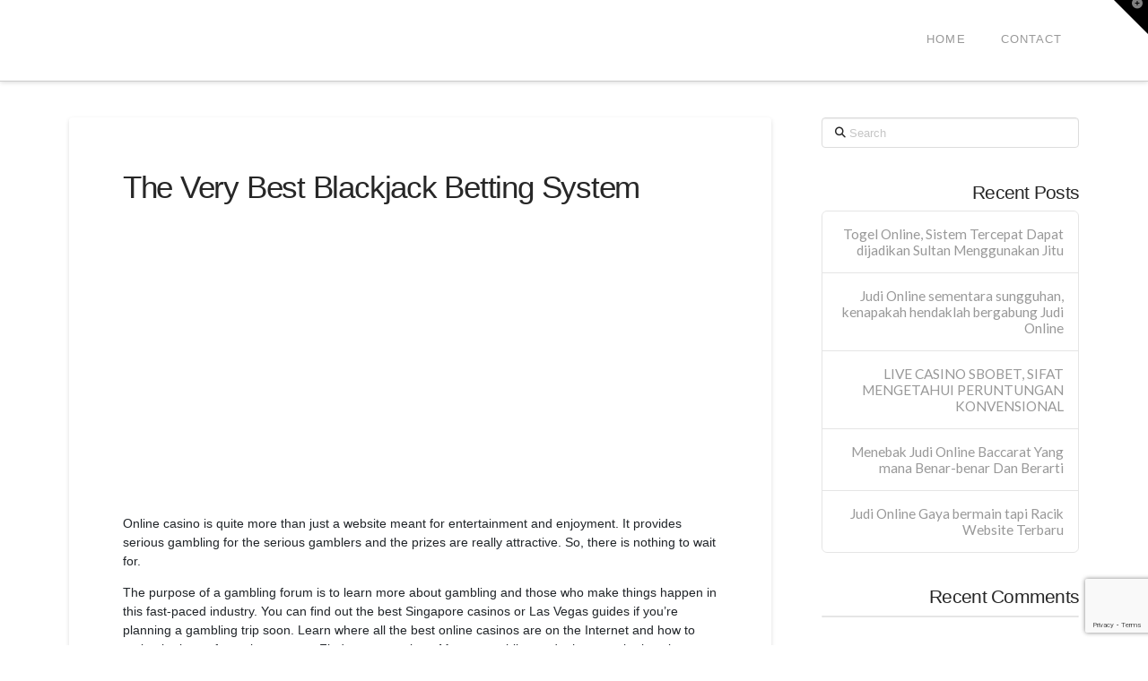

--- FILE ---
content_type: text/html; charset=UTF-8
request_url: https://text2close.com/the-very-best-blackjack-betting-system/
body_size: 16344
content:
<!DOCTYPE html>
<html class="no-js" lang="en-US">
<head>
<meta charset="UTF-8">
<meta name="viewport" content="width=device-width, initial-scale=1.0">
<link rel="pingback" href="https://text2close.com/xmlrpc.php">
<meta name='robots' content='noindex, nofollow' />
	<style>img:is([sizes="auto" i], [sizes^="auto," i]) { contain-intrinsic-size: 3000px 1500px }</style>
	
	<!-- This site is optimized with the Yoast SEO plugin v26.0 - https://yoast.com/wordpress/plugins/seo/ -->
	<title>The Very Best Blackjack Betting System - Anthony Angell Site</title>
	<meta property="og:locale" content="en_US" />
	<meta property="og:type" content="article" />
	<meta property="og:title" content="The Very Best Blackjack Betting System - Anthony Angell Site" />
	<meta property="og:description" content="Online casino is quite more than just a website meant for entertainment and enjoyment. It provides serious gambling for the serious gamblers and the prizes are really attractive. So, there is nothing to wait for. The purpose of a gambling forum is to learn more about gambling and those who make things happen in this fast-paced industry. You can find ... Read More" />
	<meta property="og:url" content="https://text2close.com/the-very-best-blackjack-betting-system/" />
	<meta property="og:site_name" content="Anthony Angell Site" />
	<meta property="article:published_time" content="2020-10-31T15:18:28+00:00" />
	<meta name="author" content="Anthony Angell" />
	<meta name="twitter:card" content="summary_large_image" />
	<meta name="twitter:label1" content="Written by" />
	<meta name="twitter:data1" content="Anthony Angell" />
	<meta name="twitter:label2" content="Est. reading time" />
	<meta name="twitter:data2" content="3 minutes" />
	<script type="application/ld+json" class="yoast-schema-graph">{"@context":"https://schema.org","@graph":[{"@type":"WebPage","@id":"https://text2close.com/the-very-best-blackjack-betting-system/","url":"https://text2close.com/the-very-best-blackjack-betting-system/","name":"The Very Best Blackjack Betting System - Anthony Angell Site","isPartOf":{"@id":"https://text2close.com/#website"},"datePublished":"2020-10-31T15:18:28+00:00","author":{"@id":"https://text2close.com/#/schema/person/d1abe179c2b2d35783ee4e34fb927939"},"breadcrumb":{"@id":"https://text2close.com/the-very-best-blackjack-betting-system/#breadcrumb"},"inLanguage":"en-US","potentialAction":[{"@type":"ReadAction","target":["https://text2close.com/the-very-best-blackjack-betting-system/"]}]},{"@type":"BreadcrumbList","@id":"https://text2close.com/the-very-best-blackjack-betting-system/#breadcrumb","itemListElement":[{"@type":"ListItem","position":1,"name":"Home","item":"https://text2close.com/"},{"@type":"ListItem","position":2,"name":"The Very Best Blackjack Betting System"}]},{"@type":"WebSite","@id":"https://text2close.com/#website","url":"https://text2close.com/","name":"Anthony Angell Site","description":"Text 2 Close - Drive by Home Info","potentialAction":[{"@type":"SearchAction","target":{"@type":"EntryPoint","urlTemplate":"https://text2close.com/?s={search_term_string}"},"query-input":{"@type":"PropertyValueSpecification","valueRequired":true,"valueName":"search_term_string"}}],"inLanguage":"en-US"},{"@type":"Person","@id":"https://text2close.com/#/schema/person/d1abe179c2b2d35783ee4e34fb927939","name":"Anthony Angell","image":{"@type":"ImageObject","inLanguage":"en-US","@id":"https://text2close.com/#/schema/person/image/","url":"https://secure.gravatar.com/avatar/29fc704a3959c2e69fe31cdffa6661b8b1fc448f8903a6bb2073db8449c18ce0?s=96&d=mm&r=g","contentUrl":"https://secure.gravatar.com/avatar/29fc704a3959c2e69fe31cdffa6661b8b1fc448f8903a6bb2073db8449c18ce0?s=96&d=mm&r=g","caption":"Anthony Angell"},"url":"https://text2close.com/author/heyohipbluesofa-com/"}]}</script>
	<!-- / Yoast SEO plugin. -->


<link rel="alternate" type="application/rss+xml" title="Anthony Angell Site &raquo; Feed" href="https://text2close.com/feed/" />
<link rel="alternate" type="application/rss+xml" title="Anthony Angell Site &raquo; Comments Feed" href="https://text2close.com/comments/feed/" />
<link rel="alternate" type="application/rss+xml" title="Anthony Angell Site &raquo; The Very Best Blackjack Betting System Comments Feed" href="https://text2close.com/the-very-best-blackjack-betting-system/feed/" />
<script type="text/javascript">
/* <![CDATA[ */
window._wpemojiSettings = {"baseUrl":"https:\/\/s.w.org\/images\/core\/emoji\/16.0.1\/72x72\/","ext":".png","svgUrl":"https:\/\/s.w.org\/images\/core\/emoji\/16.0.1\/svg\/","svgExt":".svg","source":{"concatemoji":"https:\/\/text2close.com\/wp-includes\/js\/wp-emoji-release.min.js?ver=6.8.3"}};
/*! This file is auto-generated */
!function(s,n){var o,i,e;function c(e){try{var t={supportTests:e,timestamp:(new Date).valueOf()};sessionStorage.setItem(o,JSON.stringify(t))}catch(e){}}function p(e,t,n){e.clearRect(0,0,e.canvas.width,e.canvas.height),e.fillText(t,0,0);var t=new Uint32Array(e.getImageData(0,0,e.canvas.width,e.canvas.height).data),a=(e.clearRect(0,0,e.canvas.width,e.canvas.height),e.fillText(n,0,0),new Uint32Array(e.getImageData(0,0,e.canvas.width,e.canvas.height).data));return t.every(function(e,t){return e===a[t]})}function u(e,t){e.clearRect(0,0,e.canvas.width,e.canvas.height),e.fillText(t,0,0);for(var n=e.getImageData(16,16,1,1),a=0;a<n.data.length;a++)if(0!==n.data[a])return!1;return!0}function f(e,t,n,a){switch(t){case"flag":return n(e,"\ud83c\udff3\ufe0f\u200d\u26a7\ufe0f","\ud83c\udff3\ufe0f\u200b\u26a7\ufe0f")?!1:!n(e,"\ud83c\udde8\ud83c\uddf6","\ud83c\udde8\u200b\ud83c\uddf6")&&!n(e,"\ud83c\udff4\udb40\udc67\udb40\udc62\udb40\udc65\udb40\udc6e\udb40\udc67\udb40\udc7f","\ud83c\udff4\u200b\udb40\udc67\u200b\udb40\udc62\u200b\udb40\udc65\u200b\udb40\udc6e\u200b\udb40\udc67\u200b\udb40\udc7f");case"emoji":return!a(e,"\ud83e\udedf")}return!1}function g(e,t,n,a){var r="undefined"!=typeof WorkerGlobalScope&&self instanceof WorkerGlobalScope?new OffscreenCanvas(300,150):s.createElement("canvas"),o=r.getContext("2d",{willReadFrequently:!0}),i=(o.textBaseline="top",o.font="600 32px Arial",{});return e.forEach(function(e){i[e]=t(o,e,n,a)}),i}function t(e){var t=s.createElement("script");t.src=e,t.defer=!0,s.head.appendChild(t)}"undefined"!=typeof Promise&&(o="wpEmojiSettingsSupports",i=["flag","emoji"],n.supports={everything:!0,everythingExceptFlag:!0},e=new Promise(function(e){s.addEventListener("DOMContentLoaded",e,{once:!0})}),new Promise(function(t){var n=function(){try{var e=JSON.parse(sessionStorage.getItem(o));if("object"==typeof e&&"number"==typeof e.timestamp&&(new Date).valueOf()<e.timestamp+604800&&"object"==typeof e.supportTests)return e.supportTests}catch(e){}return null}();if(!n){if("undefined"!=typeof Worker&&"undefined"!=typeof OffscreenCanvas&&"undefined"!=typeof URL&&URL.createObjectURL&&"undefined"!=typeof Blob)try{var e="postMessage("+g.toString()+"("+[JSON.stringify(i),f.toString(),p.toString(),u.toString()].join(",")+"));",a=new Blob([e],{type:"text/javascript"}),r=new Worker(URL.createObjectURL(a),{name:"wpTestEmojiSupports"});return void(r.onmessage=function(e){c(n=e.data),r.terminate(),t(n)})}catch(e){}c(n=g(i,f,p,u))}t(n)}).then(function(e){for(var t in e)n.supports[t]=e[t],n.supports.everything=n.supports.everything&&n.supports[t],"flag"!==t&&(n.supports.everythingExceptFlag=n.supports.everythingExceptFlag&&n.supports[t]);n.supports.everythingExceptFlag=n.supports.everythingExceptFlag&&!n.supports.flag,n.DOMReady=!1,n.readyCallback=function(){n.DOMReady=!0}}).then(function(){return e}).then(function(){var e;n.supports.everything||(n.readyCallback(),(e=n.source||{}).concatemoji?t(e.concatemoji):e.wpemoji&&e.twemoji&&(t(e.twemoji),t(e.wpemoji)))}))}((window,document),window._wpemojiSettings);
/* ]]> */
</script>
<link rel='stylesheet' id='atomic-blocks-fontawesome-css' href='https://text2close.com/wp-content/plugins/atomic-blocks/dist/assets/fontawesome/css/all.min.css?ver=1702685947' type='text/css' media='all' />
<style id='wp-emoji-styles-inline-css' type='text/css'>

	img.wp-smiley, img.emoji {
		display: inline !important;
		border: none !important;
		box-shadow: none !important;
		height: 1em !important;
		width: 1em !important;
		margin: 0 0.07em !important;
		vertical-align: -0.1em !important;
		background: none !important;
		padding: 0 !important;
	}
</style>
<link rel='stylesheet' id='wp-block-library-css' href='https://text2close.com/wp-includes/css/dist/block-library/style.min.css?ver=6.8.3' type='text/css' media='all' />
<style id='wp-block-library-theme-inline-css' type='text/css'>
.wp-block-audio :where(figcaption){color:#555;font-size:13px;text-align:center}.is-dark-theme .wp-block-audio :where(figcaption){color:#ffffffa6}.wp-block-audio{margin:0 0 1em}.wp-block-code{border:1px solid #ccc;border-radius:4px;font-family:Menlo,Consolas,monaco,monospace;padding:.8em 1em}.wp-block-embed :where(figcaption){color:#555;font-size:13px;text-align:center}.is-dark-theme .wp-block-embed :where(figcaption){color:#ffffffa6}.wp-block-embed{margin:0 0 1em}.blocks-gallery-caption{color:#555;font-size:13px;text-align:center}.is-dark-theme .blocks-gallery-caption{color:#ffffffa6}:root :where(.wp-block-image figcaption){color:#555;font-size:13px;text-align:center}.is-dark-theme :root :where(.wp-block-image figcaption){color:#ffffffa6}.wp-block-image{margin:0 0 1em}.wp-block-pullquote{border-bottom:4px solid;border-top:4px solid;color:currentColor;margin-bottom:1.75em}.wp-block-pullquote cite,.wp-block-pullquote footer,.wp-block-pullquote__citation{color:currentColor;font-size:.8125em;font-style:normal;text-transform:uppercase}.wp-block-quote{border-left:.25em solid;margin:0 0 1.75em;padding-left:1em}.wp-block-quote cite,.wp-block-quote footer{color:currentColor;font-size:.8125em;font-style:normal;position:relative}.wp-block-quote:where(.has-text-align-right){border-left:none;border-right:.25em solid;padding-left:0;padding-right:1em}.wp-block-quote:where(.has-text-align-center){border:none;padding-left:0}.wp-block-quote.is-large,.wp-block-quote.is-style-large,.wp-block-quote:where(.is-style-plain){border:none}.wp-block-search .wp-block-search__label{font-weight:700}.wp-block-search__button{border:1px solid #ccc;padding:.375em .625em}:where(.wp-block-group.has-background){padding:1.25em 2.375em}.wp-block-separator.has-css-opacity{opacity:.4}.wp-block-separator{border:none;border-bottom:2px solid;margin-left:auto;margin-right:auto}.wp-block-separator.has-alpha-channel-opacity{opacity:1}.wp-block-separator:not(.is-style-wide):not(.is-style-dots){width:100px}.wp-block-separator.has-background:not(.is-style-dots){border-bottom:none;height:1px}.wp-block-separator.has-background:not(.is-style-wide):not(.is-style-dots){height:2px}.wp-block-table{margin:0 0 1em}.wp-block-table td,.wp-block-table th{word-break:normal}.wp-block-table :where(figcaption){color:#555;font-size:13px;text-align:center}.is-dark-theme .wp-block-table :where(figcaption){color:#ffffffa6}.wp-block-video :where(figcaption){color:#555;font-size:13px;text-align:center}.is-dark-theme .wp-block-video :where(figcaption){color:#ffffffa6}.wp-block-video{margin:0 0 1em}:root :where(.wp-block-template-part.has-background){margin-bottom:0;margin-top:0;padding:1.25em 2.375em}
</style>
<style id='classic-theme-styles-inline-css' type='text/css'>
/*! This file is auto-generated */
.wp-block-button__link{color:#fff;background-color:#32373c;border-radius:9999px;box-shadow:none;text-decoration:none;padding:calc(.667em + 2px) calc(1.333em + 2px);font-size:1.125em}.wp-block-file__button{background:#32373c;color:#fff;text-decoration:none}
</style>
<link rel='stylesheet' id='atomic-blocks-style-css-css' href='https://text2close.com/wp-content/plugins/atomic-blocks/dist/blocks.style.build.css?ver=1702685947' type='text/css' media='all' />
<style id='global-styles-inline-css' type='text/css'>
:root{--wp--preset--aspect-ratio--square: 1;--wp--preset--aspect-ratio--4-3: 4/3;--wp--preset--aspect-ratio--3-4: 3/4;--wp--preset--aspect-ratio--3-2: 3/2;--wp--preset--aspect-ratio--2-3: 2/3;--wp--preset--aspect-ratio--16-9: 16/9;--wp--preset--aspect-ratio--9-16: 9/16;--wp--preset--color--black: #000000;--wp--preset--color--cyan-bluish-gray: #abb8c3;--wp--preset--color--white: #ffffff;--wp--preset--color--pale-pink: #f78da7;--wp--preset--color--vivid-red: #cf2e2e;--wp--preset--color--luminous-vivid-orange: #ff6900;--wp--preset--color--luminous-vivid-amber: #fcb900;--wp--preset--color--light-green-cyan: #7bdcb5;--wp--preset--color--vivid-green-cyan: #00d084;--wp--preset--color--pale-cyan-blue: #8ed1fc;--wp--preset--color--vivid-cyan-blue: #0693e3;--wp--preset--color--vivid-purple: #9b51e0;--wp--preset--gradient--vivid-cyan-blue-to-vivid-purple: linear-gradient(135deg,rgba(6,147,227,1) 0%,rgb(155,81,224) 100%);--wp--preset--gradient--light-green-cyan-to-vivid-green-cyan: linear-gradient(135deg,rgb(122,220,180) 0%,rgb(0,208,130) 100%);--wp--preset--gradient--luminous-vivid-amber-to-luminous-vivid-orange: linear-gradient(135deg,rgba(252,185,0,1) 0%,rgba(255,105,0,1) 100%);--wp--preset--gradient--luminous-vivid-orange-to-vivid-red: linear-gradient(135deg,rgba(255,105,0,1) 0%,rgb(207,46,46) 100%);--wp--preset--gradient--very-light-gray-to-cyan-bluish-gray: linear-gradient(135deg,rgb(238,238,238) 0%,rgb(169,184,195) 100%);--wp--preset--gradient--cool-to-warm-spectrum: linear-gradient(135deg,rgb(74,234,220) 0%,rgb(151,120,209) 20%,rgb(207,42,186) 40%,rgb(238,44,130) 60%,rgb(251,105,98) 80%,rgb(254,248,76) 100%);--wp--preset--gradient--blush-light-purple: linear-gradient(135deg,rgb(255,206,236) 0%,rgb(152,150,240) 100%);--wp--preset--gradient--blush-bordeaux: linear-gradient(135deg,rgb(254,205,165) 0%,rgb(254,45,45) 50%,rgb(107,0,62) 100%);--wp--preset--gradient--luminous-dusk: linear-gradient(135deg,rgb(255,203,112) 0%,rgb(199,81,192) 50%,rgb(65,88,208) 100%);--wp--preset--gradient--pale-ocean: linear-gradient(135deg,rgb(255,245,203) 0%,rgb(182,227,212) 50%,rgb(51,167,181) 100%);--wp--preset--gradient--electric-grass: linear-gradient(135deg,rgb(202,248,128) 0%,rgb(113,206,126) 100%);--wp--preset--gradient--midnight: linear-gradient(135deg,rgb(2,3,129) 0%,rgb(40,116,252) 100%);--wp--preset--font-size--small: 13px;--wp--preset--font-size--medium: 20px;--wp--preset--font-size--large: 36px;--wp--preset--font-size--x-large: 42px;--wp--preset--spacing--20: 0.44rem;--wp--preset--spacing--30: 0.67rem;--wp--preset--spacing--40: 1rem;--wp--preset--spacing--50: 1.5rem;--wp--preset--spacing--60: 2.25rem;--wp--preset--spacing--70: 3.38rem;--wp--preset--spacing--80: 5.06rem;--wp--preset--shadow--natural: 6px 6px 9px rgba(0, 0, 0, 0.2);--wp--preset--shadow--deep: 12px 12px 50px rgba(0, 0, 0, 0.4);--wp--preset--shadow--sharp: 6px 6px 0px rgba(0, 0, 0, 0.2);--wp--preset--shadow--outlined: 6px 6px 0px -3px rgba(255, 255, 255, 1), 6px 6px rgba(0, 0, 0, 1);--wp--preset--shadow--crisp: 6px 6px 0px rgba(0, 0, 0, 1);}:where(.is-layout-flex){gap: 0.5em;}:where(.is-layout-grid){gap: 0.5em;}body .is-layout-flex{display: flex;}.is-layout-flex{flex-wrap: wrap;align-items: center;}.is-layout-flex > :is(*, div){margin: 0;}body .is-layout-grid{display: grid;}.is-layout-grid > :is(*, div){margin: 0;}:where(.wp-block-columns.is-layout-flex){gap: 2em;}:where(.wp-block-columns.is-layout-grid){gap: 2em;}:where(.wp-block-post-template.is-layout-flex){gap: 1.25em;}:where(.wp-block-post-template.is-layout-grid){gap: 1.25em;}.has-black-color{color: var(--wp--preset--color--black) !important;}.has-cyan-bluish-gray-color{color: var(--wp--preset--color--cyan-bluish-gray) !important;}.has-white-color{color: var(--wp--preset--color--white) !important;}.has-pale-pink-color{color: var(--wp--preset--color--pale-pink) !important;}.has-vivid-red-color{color: var(--wp--preset--color--vivid-red) !important;}.has-luminous-vivid-orange-color{color: var(--wp--preset--color--luminous-vivid-orange) !important;}.has-luminous-vivid-amber-color{color: var(--wp--preset--color--luminous-vivid-amber) !important;}.has-light-green-cyan-color{color: var(--wp--preset--color--light-green-cyan) !important;}.has-vivid-green-cyan-color{color: var(--wp--preset--color--vivid-green-cyan) !important;}.has-pale-cyan-blue-color{color: var(--wp--preset--color--pale-cyan-blue) !important;}.has-vivid-cyan-blue-color{color: var(--wp--preset--color--vivid-cyan-blue) !important;}.has-vivid-purple-color{color: var(--wp--preset--color--vivid-purple) !important;}.has-black-background-color{background-color: var(--wp--preset--color--black) !important;}.has-cyan-bluish-gray-background-color{background-color: var(--wp--preset--color--cyan-bluish-gray) !important;}.has-white-background-color{background-color: var(--wp--preset--color--white) !important;}.has-pale-pink-background-color{background-color: var(--wp--preset--color--pale-pink) !important;}.has-vivid-red-background-color{background-color: var(--wp--preset--color--vivid-red) !important;}.has-luminous-vivid-orange-background-color{background-color: var(--wp--preset--color--luminous-vivid-orange) !important;}.has-luminous-vivid-amber-background-color{background-color: var(--wp--preset--color--luminous-vivid-amber) !important;}.has-light-green-cyan-background-color{background-color: var(--wp--preset--color--light-green-cyan) !important;}.has-vivid-green-cyan-background-color{background-color: var(--wp--preset--color--vivid-green-cyan) !important;}.has-pale-cyan-blue-background-color{background-color: var(--wp--preset--color--pale-cyan-blue) !important;}.has-vivid-cyan-blue-background-color{background-color: var(--wp--preset--color--vivid-cyan-blue) !important;}.has-vivid-purple-background-color{background-color: var(--wp--preset--color--vivid-purple) !important;}.has-black-border-color{border-color: var(--wp--preset--color--black) !important;}.has-cyan-bluish-gray-border-color{border-color: var(--wp--preset--color--cyan-bluish-gray) !important;}.has-white-border-color{border-color: var(--wp--preset--color--white) !important;}.has-pale-pink-border-color{border-color: var(--wp--preset--color--pale-pink) !important;}.has-vivid-red-border-color{border-color: var(--wp--preset--color--vivid-red) !important;}.has-luminous-vivid-orange-border-color{border-color: var(--wp--preset--color--luminous-vivid-orange) !important;}.has-luminous-vivid-amber-border-color{border-color: var(--wp--preset--color--luminous-vivid-amber) !important;}.has-light-green-cyan-border-color{border-color: var(--wp--preset--color--light-green-cyan) !important;}.has-vivid-green-cyan-border-color{border-color: var(--wp--preset--color--vivid-green-cyan) !important;}.has-pale-cyan-blue-border-color{border-color: var(--wp--preset--color--pale-cyan-blue) !important;}.has-vivid-cyan-blue-border-color{border-color: var(--wp--preset--color--vivid-cyan-blue) !important;}.has-vivid-purple-border-color{border-color: var(--wp--preset--color--vivid-purple) !important;}.has-vivid-cyan-blue-to-vivid-purple-gradient-background{background: var(--wp--preset--gradient--vivid-cyan-blue-to-vivid-purple) !important;}.has-light-green-cyan-to-vivid-green-cyan-gradient-background{background: var(--wp--preset--gradient--light-green-cyan-to-vivid-green-cyan) !important;}.has-luminous-vivid-amber-to-luminous-vivid-orange-gradient-background{background: var(--wp--preset--gradient--luminous-vivid-amber-to-luminous-vivid-orange) !important;}.has-luminous-vivid-orange-to-vivid-red-gradient-background{background: var(--wp--preset--gradient--luminous-vivid-orange-to-vivid-red) !important;}.has-very-light-gray-to-cyan-bluish-gray-gradient-background{background: var(--wp--preset--gradient--very-light-gray-to-cyan-bluish-gray) !important;}.has-cool-to-warm-spectrum-gradient-background{background: var(--wp--preset--gradient--cool-to-warm-spectrum) !important;}.has-blush-light-purple-gradient-background{background: var(--wp--preset--gradient--blush-light-purple) !important;}.has-blush-bordeaux-gradient-background{background: var(--wp--preset--gradient--blush-bordeaux) !important;}.has-luminous-dusk-gradient-background{background: var(--wp--preset--gradient--luminous-dusk) !important;}.has-pale-ocean-gradient-background{background: var(--wp--preset--gradient--pale-ocean) !important;}.has-electric-grass-gradient-background{background: var(--wp--preset--gradient--electric-grass) !important;}.has-midnight-gradient-background{background: var(--wp--preset--gradient--midnight) !important;}.has-small-font-size{font-size: var(--wp--preset--font-size--small) !important;}.has-medium-font-size{font-size: var(--wp--preset--font-size--medium) !important;}.has-large-font-size{font-size: var(--wp--preset--font-size--large) !important;}.has-x-large-font-size{font-size: var(--wp--preset--font-size--x-large) !important;}
:where(.wp-block-post-template.is-layout-flex){gap: 1.25em;}:where(.wp-block-post-template.is-layout-grid){gap: 1.25em;}
:where(.wp-block-columns.is-layout-flex){gap: 2em;}:where(.wp-block-columns.is-layout-grid){gap: 2em;}
:root :where(.wp-block-pullquote){font-size: 1.5em;line-height: 1.6;}
</style>
<link rel='stylesheet' id='x-stack-css' href='https://text2close.com/wp-content/themes/x/framework/dist/css/site/stacks/integrity-light.css?ver=10.4.12' type='text/css' media='all' />
<style id='cs-inline-css' type='text/css'>
@media (min-width:1200px){.x-hide-xl{display:none !important;}}@media (min-width:979px) and (max-width:1199.98px){.x-hide-lg{display:none !important;}}@media (min-width:767px) and (max-width:978.98px){.x-hide-md{display:none !important;}}@media (min-width:480px) and (max-width:766.98px){.x-hide-sm{display:none !important;}}@media (max-width:479.98px){.x-hide-xs{display:none !important;}} a,h1 a:hover,h2 a:hover,h3 a:hover,h4 a:hover,h5 a:hover,h6 a:hover,.x-breadcrumb-wrap a:hover,.widget ul li a:hover,.widget ol li a:hover,.widget.widget_text ul li a,.widget.widget_text ol li a,.widget_nav_menu .current-menu-item > a,.x-accordion-heading .x-accordion-toggle:hover,.x-comment-author a:hover,.x-comment-time:hover,.x-recent-posts a:hover .h-recent-posts{color:#ff2a13;}a:hover,.widget.widget_text ul li a:hover,.widget.widget_text ol li a:hover,.x-twitter-widget ul li a:hover{color:#d80f0f;}.rev_slider_wrapper,a.x-img-thumbnail:hover,.x-slider-container.below,.page-template-template-blank-3-php .x-slider-container.above,.page-template-template-blank-6-php .x-slider-container.above{border-color:#ff2a13;}.entry-thumb:before,.x-pagination span.current,.woocommerce-pagination span[aria-current],.flex-direction-nav a,.flex-control-nav a:hover,.flex-control-nav a.flex-active,.mejs-time-current,.x-dropcap,.x-skill-bar .bar,.x-pricing-column.featured h2,.h-comments-title small,.x-entry-share .x-share:hover,.x-highlight,.x-recent-posts .x-recent-posts-img:after{background-color:#ff2a13;}.x-nav-tabs > .active > a,.x-nav-tabs > .active > a:hover{box-shadow:inset 0 3px 0 0 #ff2a13;}.x-main{width:calc(72% - 2.463055%);}.x-sidebar{width:calc(100% - 2.463055% - 72%);}.x-comment-author,.x-comment-time,.comment-form-author label,.comment-form-email label,.comment-form-url label,.comment-form-rating label,.comment-form-comment label,.widget_calendar #wp-calendar caption,.widget.widget_rss li .rsswidget{font-family:inherit;font-weight:inherit;}.p-landmark-sub,.p-meta,input,button,select,textarea{font-family:inherit;}.widget ul li a,.widget ol li a,.x-comment-time{color:#999999;}.widget_text ol li a,.widget_text ul li a{color:#ff2a13;}.widget_text ol li a:hover,.widget_text ul li a:hover{color:#d80f0f;}.comment-form-author label,.comment-form-email label,.comment-form-url label,.comment-form-rating label,.comment-form-comment label,.widget_calendar #wp-calendar th,.p-landmark-sub strong,.widget_tag_cloud .tagcloud a:hover,.widget_tag_cloud .tagcloud a:active,.entry-footer a:hover,.entry-footer a:active,.x-breadcrumbs .current,.x-comment-author,.x-comment-author a{color:#272727;}.widget_calendar #wp-calendar th{border-color:#272727;}.h-feature-headline span i{background-color:#272727;}@media (max-width:978.98px){}html{font-size:14px;}@media (min-width:479px){html{font-size:14px;}}@media (min-width:766px){html{font-size:14px;}}@media (min-width:978px){html{font-size:14px;}}@media (min-width:1199px){html{font-size:14px;}}body{font-style:normal;font-weight:inherit;color:#999999;background-color:#f3f3f3;}.w-b{font-weight:inherit !important;}h1,h2,h3,h4,h5,h6,.h1,.h2,.h3,.h4,.h5,.h6{font-family:inherit;font-style:normal;font-weight:inherit;}h1,.h1{letter-spacing:-0.035em;}h2,.h2{letter-spacing:-0.035em;}h3,.h3{letter-spacing:-0.035em;}h4,.h4{letter-spacing:-0.035em;}h5,.h5{letter-spacing:-0.035em;}h6,.h6{letter-spacing:-0.035em;}.w-h{font-weight:inherit !important;}.x-container.width{width:88%;}.x-container.max{max-width:1200px;}.x-bar-content.x-container.width{flex-basis:88%;}.x-main.full{float:none;clear:both;display:block;width:auto;}@media (max-width:978.98px){.x-main.full,.x-main.left,.x-main.right,.x-sidebar.left,.x-sidebar.right{float:none;display:block;width:auto !important;}}.entry-header,.entry-content{font-size:1rem;}body,input,button,select,textarea{font-family:inherit;}h1,h2,h3,h4,h5,h6,.h1,.h2,.h3,.h4,.h5,.h6,h1 a,h2 a,h3 a,h4 a,h5 a,h6 a,.h1 a,.h2 a,.h3 a,.h4 a,.h5 a,.h6 a,blockquote{color:#272727;}.cfc-h-tx{color:#272727 !important;}.cfc-h-bd{border-color:#272727 !important;}.cfc-h-bg{background-color:#272727 !important;}.cfc-b-tx{color:#999999 !important;}.cfc-b-bd{border-color:#999999 !important;}.cfc-b-bg{background-color:#999999 !important;}.x-btn,.button,[type="submit"]{color:#ffffff;border-color:#ac1100;background-color:#ff2a13;margin-bottom:0.25em;text-shadow:0 0.075em 0.075em rgba(0,0,0,0.5);box-shadow:0 0.25em 0 0 #a71000,0 4px 9px rgba(0,0,0,0.75);border-radius:0.25em;}.x-btn:hover,.button:hover,[type="submit"]:hover{color:#ffffff;border-color:#600900;background-color:#ef2201;margin-bottom:0.25em;text-shadow:0 0.075em 0.075em rgba(0,0,0,0.5);box-shadow:0 0.25em 0 0 #a71000,0 4px 9px rgba(0,0,0,0.75);}.x-btn.x-btn-real,.x-btn.x-btn-real:hover{margin-bottom:0.25em;text-shadow:0 0.075em 0.075em rgba(0,0,0,0.65);}.x-btn.x-btn-real{box-shadow:0 0.25em 0 0 #a71000,0 4px 9px rgba(0,0,0,0.75);}.x-btn.x-btn-real:hover{box-shadow:0 0.25em 0 0 #a71000,0 4px 9px rgba(0,0,0,0.75);}.x-btn.x-btn-flat,.x-btn.x-btn-flat:hover{margin-bottom:0;text-shadow:0 0.075em 0.075em rgba(0,0,0,0.65);box-shadow:none;}.x-btn.x-btn-transparent,.x-btn.x-btn-transparent:hover{margin-bottom:0;border-width:3px;text-shadow:none;text-transform:uppercase;background-color:transparent;box-shadow:none;}.x-topbar .p-info a:hover,.x-widgetbar .widget ul li a:hover{color:#ff2a13;}.x-topbar .p-info,.x-topbar .p-info a,.x-navbar .desktop .x-nav > li > a,.x-navbar .desktop .sub-menu a,.x-navbar .mobile .x-nav li > a,.x-breadcrumb-wrap a,.x-breadcrumbs .delimiter{color:#999999;}.x-navbar .desktop .x-nav > li > a:hover,.x-navbar .desktop .x-nav > .x-active > a,.x-navbar .desktop .x-nav > .current-menu-item > a,.x-navbar .desktop .sub-menu a:hover,.x-navbar .desktop .sub-menu .x-active > a,.x-navbar .desktop .sub-menu .current-menu-item > a,.x-navbar .desktop .x-nav .x-megamenu > .sub-menu > li > a,.x-navbar .mobile .x-nav li > a:hover,.x-navbar .mobile .x-nav .x-active > a,.x-navbar .mobile .x-nav .current-menu-item > a{color:#272727;}.x-navbar .desktop .x-nav > li > a:hover,.x-navbar .desktop .x-nav > .x-active > a,.x-navbar .desktop .x-nav > .current-menu-item > a{box-shadow:inset 0 4px 0 0 #ff2a13;}.x-navbar .desktop .x-nav > li > a{height:90px;padding-top:37px;}.x-navbar .desktop .x-nav > li ul{top:calc(90px - 15px);}@media (max-width:979px){}.x-btn-widgetbar{border-top-color:#000000;border-right-color:#000000;}.x-btn-widgetbar:hover{border-top-color:#444444;border-right-color:#444444;}.x-navbar-inner{min-height:90px;}.x-brand{margin-top:22px;font-family:inherit;font-size:42px;font-style:normal;font-weight:inherit;letter-spacing:-0.035em;color:#272727;}.x-brand:hover,.x-brand:focus{color:#272727;}.x-brand img{width:calc(px / 2);}.x-navbar .x-nav-wrap .x-nav > li > a{font-family:inherit;font-style:normal;font-weight:inherit;letter-spacing:0.085em;text-transform:uppercase;}.x-navbar .desktop .x-nav > li > a{font-size:13px;}.x-navbar .desktop .x-nav > li > a:not(.x-btn-navbar-woocommerce){padding-left:20px;padding-right:20px;}.x-navbar .desktop .x-nav > li > a > span{margin-right:-0.085em;}.x-btn-navbar{margin-top:20px;}.x-btn-navbar,.x-btn-navbar.collapsed{font-size:24px;}@media (max-width:979px){.x-widgetbar{left:0;right:0;}}.bg .mejs-container,.x-video .mejs-container{position:unset !important;} @font-face{font-family:'FontAwesomePro';font-style:normal;font-weight:900;font-display:block;src:url('https://text2close.com/wp-content/plugins/cornerstone/assets/fonts/fa-solid-900.woff2?ver=6.4.2') format('woff2'),url('https://text2close.com/wp-content/plugins/cornerstone/assets/fonts/fa-solid-900.ttf?ver=6.4.2') format('truetype');}[data-x-fa-pro-icon]{font-family:"FontAwesomePro" !important;}[data-x-fa-pro-icon]:before{content:attr(data-x-fa-pro-icon);}[data-x-icon],[data-x-icon-o],[data-x-icon-l],[data-x-icon-s],[data-x-icon-b],[data-x-icon-sr],[data-x-icon-ss],[data-x-icon-sl],[data-x-fa-pro-icon],[class*="cs-fa-"]{display:inline-flex;font-style:normal;font-weight:400;text-decoration:inherit;text-rendering:auto;-webkit-font-smoothing:antialiased;-moz-osx-font-smoothing:grayscale;}[data-x-icon].left,[data-x-icon-o].left,[data-x-icon-l].left,[data-x-icon-s].left,[data-x-icon-b].left,[data-x-icon-sr].left,[data-x-icon-ss].left,[data-x-icon-sl].left,[data-x-fa-pro-icon].left,[class*="cs-fa-"].left{margin-right:0.5em;}[data-x-icon].right,[data-x-icon-o].right,[data-x-icon-l].right,[data-x-icon-s].right,[data-x-icon-b].right,[data-x-icon-sr].right,[data-x-icon-ss].right,[data-x-icon-sl].right,[data-x-fa-pro-icon].right,[class*="cs-fa-"].right{margin-left:0.5em;}[data-x-icon]:before,[data-x-icon-o]:before,[data-x-icon-l]:before,[data-x-icon-s]:before,[data-x-icon-b]:before,[data-x-icon-sr]:before,[data-x-icon-ss]:before,[data-x-icon-sl]:before,[data-x-fa-pro-icon]:before,[class*="cs-fa-"]:before{line-height:1;}@font-face{font-family:'FontAwesome';font-style:normal;font-weight:900;font-display:block;src:url('https://text2close.com/wp-content/plugins/cornerstone/assets/fonts/fa-solid-900.woff2?ver=6.4.2') format('woff2'),url('https://text2close.com/wp-content/plugins/cornerstone/assets/fonts/fa-solid-900.ttf?ver=6.4.2') format('truetype');}[data-x-icon],[data-x-icon-s],[data-x-icon][class*="cs-fa-"]{font-family:"FontAwesome" !important;font-weight:900;}[data-x-icon]:before,[data-x-icon][class*="cs-fa-"]:before{content:attr(data-x-icon);}[data-x-icon-s]:before{content:attr(data-x-icon-s);}@font-face{font-family:'FontAwesomeRegular';font-style:normal;font-weight:400;font-display:block;src:url('https://text2close.com/wp-content/plugins/cornerstone/assets/fonts/fa-regular-400.woff2?ver=6.4.2') format('woff2'),url('https://text2close.com/wp-content/plugins/cornerstone/assets/fonts/fa-regular-400.ttf?ver=6.4.2') format('truetype');}@font-face{font-family:'FontAwesomePro';font-style:normal;font-weight:400;font-display:block;src:url('https://text2close.com/wp-content/plugins/cornerstone/assets/fonts/fa-regular-400.woff2?ver=6.4.2') format('woff2'),url('https://text2close.com/wp-content/plugins/cornerstone/assets/fonts/fa-regular-400.ttf?ver=6.4.2') format('truetype');}[data-x-icon-o]{font-family:"FontAwesomeRegular" !important;}[data-x-icon-o]:before{content:attr(data-x-icon-o);}@font-face{font-family:'FontAwesomeLight';font-style:normal;font-weight:300;font-display:block;src:url('https://text2close.com/wp-content/plugins/cornerstone/assets/fonts/fa-light-300.woff2?ver=6.4.2') format('woff2'),url('https://text2close.com/wp-content/plugins/cornerstone/assets/fonts/fa-light-300.ttf?ver=6.4.2') format('truetype');}@font-face{font-family:'FontAwesomePro';font-style:normal;font-weight:300;font-display:block;src:url('https://text2close.com/wp-content/plugins/cornerstone/assets/fonts/fa-light-300.woff2?ver=6.4.2') format('woff2'),url('https://text2close.com/wp-content/plugins/cornerstone/assets/fonts/fa-light-300.ttf?ver=6.4.2') format('truetype');}[data-x-icon-l]{font-family:"FontAwesomeLight" !important;font-weight:300;}[data-x-icon-l]:before{content:attr(data-x-icon-l);}@font-face{font-family:'FontAwesomeBrands';font-style:normal;font-weight:normal;font-display:block;src:url('https://text2close.com/wp-content/plugins/cornerstone/assets/fonts/fa-brands-400.woff2?ver=6.4.2') format('woff2'),url('https://text2close.com/wp-content/plugins/cornerstone/assets/fonts/fa-brands-400.ttf?ver=6.4.2') format('truetype');}[data-x-icon-b]{font-family:"FontAwesomeBrands" !important;}[data-x-icon-b]:before{content:attr(data-x-icon-b);}.widget.widget_rss li .rsswidget:before{content:"\f35d";padding-right:0.4em;font-family:"FontAwesome";}
</style>
<script type="text/javascript" src="https://text2close.com/wp-includes/js/jquery/jquery.min.js?ver=3.7.1" id="jquery-core-js"></script>
<script type="text/javascript" src="https://text2close.com/wp-includes/js/jquery/jquery-migrate.min.js?ver=3.4.1" id="jquery-migrate-js"></script>
<link rel="https://api.w.org/" href="https://text2close.com/wp-json/" /><link rel="alternate" title="JSON" type="application/json" href="https://text2close.com/wp-json/wp/v2/posts/541" /><link rel='shortlink' href='https://text2close.com/?p=541' />
<link rel="alternate" title="oEmbed (JSON)" type="application/json+oembed" href="https://text2close.com/wp-json/oembed/1.0/embed?url=https%3A%2F%2Ftext2close.com%2Fthe-very-best-blackjack-betting-system%2F" />
<link rel="alternate" title="oEmbed (XML)" type="text/xml+oembed" href="https://text2close.com/wp-json/oembed/1.0/embed?url=https%3A%2F%2Ftext2close.com%2Fthe-very-best-blackjack-betting-system%2F&#038;format=xml" />
<!-- start Simple Custom CSS and JS -->
<style type="text/css">
@import url('https://stackpath.bootstrapcdn.com/bootstrap/4.4.1/css/bootstrap.min.css');
@import url('https://stackpath.bootstrapcdn.com/font-awesome/4.7.0/css/font-awesome.min.css');
@import url('https://fonts.googleapis.com/css?family=Lato:400,700,900&display=swap');

.x-brand {
  display: none;
}

.logobrand{text-align:center; margin-bottom:40px}

.x-navbar .desktop .x-nav > li > a:hover, .x-navbar .desktop .x-nav > .x-active > a, .x-navbar .desktop .x-nav > .current-menu-item > a {
    box-shadow: inset 0 4px 0 0 #4064a6!important;
}

.containerWrap {
    font-family: 'Lato', sans-serif;
    margin-top: -18px;
}

.container {
    max-width: 1170px;
    margin: 0px auto;
}

a {
    text-decoration: none;
}

div {
    margin: 0px;
}

.clear {
    clear: both;
}

.setss img {
    max-width: 100%;
}

.header-container {
    background: url('http://text2close.wpengine.com/wp-content/uploads/2020/02/bg2.jpg') no-repeat top center;
    padding-top: 80px;
    background-size: cover;
    width: 100%;
    float: left;
}

.rightimages img {
    margin-bottom: 25px;
}

.pageBody {
    background: #4064a6;
    padding: 60px 0 30px;
    border-bottom: 6px solid #ebdf81;
    width: 100%;
    float: left;
}

.middlesec p {
    font-size: 18px;
    color: #fff;
    margin-bottom: 30px;
}

.middlesec ul {
    column-count: 2;
    list-style: none;
    color: #fff;
    padding-left: 0px;
}

.middlesec ul li {
    background: url(http://text2close.wpengine.com/wp-content/uploads/2020/02/dot.png) no-repeat left center;
    padding-left: 35px;
    margin-bottom: 10px;
    font-size: 18px;
    margin: 0px 0px 25px 10px;
}

.justifytxt {
    text-align: justify;
}

.footersection {
    width: 100%;
    float: left;
    padding: 60px 0;
    background: #4064a6;
}

.footertxt h3 {
    color: #ebdf81;
    font-weight: 800;
    margin-bottom: 30px;
}

.footertxt p {
    color: #fff;
    font-size: 18px;
    margin-bottom: 30px;
}

.onmob {
    display: none;
}

ul.sidebarRight {
    column-count: 1;
    margin: 0px 0px 40px 0px;
}

ul.sidebarRight li {
    display: block;
}

ul.sidebarRight li a{
    display: block;
    color: #fff;
    font-size: 18px;
}

.secsidebar{
    padding-left: 30px;
}

.forfrm { padding-bottom:60px;}

.formsec {background: #0008; padding: 20px 30px; }

.formsec legend { color:#fff}
.formsec p { color:#fff;}

.formsec input { height:40px;}
.formsec input, .formsec textarea { border-radius:0px !important; margin-bottom:40px; color:#000;}


.formsec .wpcf7-not-valid-tip {
    margin: 10px 0;
    padding: 3px 10px;
    background: #dd3333;
    color: #fff;
    font-weight: bold;
}

.x-breadcrumb-wrap { display:none !important;}
.formsec [type="submit"] { color:#fff; background:#4064a6; border:none;
text-shadow:none;
    box-shadow: none;
  margin-bottom:0px;

}
.formsec [type="submit"]:hover { margin-bottom:0px; text-shadow:none;
    box-shadow: none; background:#4064a6;}

@media (min-width:1000px) {}

@media (min-width: 768px) and (max-width: 979px) {
    .onmob {
        display: none;
    }
}

@media (max-width: 767px) {
    .ondesk {
        display: none;
    }
    .onmob {
        display: block;
    }
}

@media (max-width: 480px) {
    .ondesk {
        display: none;
    }
    .onmob {
        display: block;
    }
}</style>
<!-- end Simple Custom CSS and JS -->
</head>
<body class="wp-singular post-template-default single single-post postid-541 single-format-standard wp-theme-x x-integrity x-integrity-light x-full-width-layout-active x-content-sidebar-active x-post-meta-disabled x-navbar-static-active cornerstone-v7_4_13 x-v10_4_12">

  
  
  <div id="x-root" class="x-root">

    
    <div id="top" class="site">

    <header class="masthead masthead-inline" role="banner">


  <div class="x-navbar-wrap">
    <div class="x-navbar">
      <div class="x-navbar-inner">
        <div class="x-container max width">
          
<a href="https://text2close.com/" class="x-brand text">
  Anthony Angell Site</a>
          
<a href="#" id="x-btn-navbar" class="x-btn-navbar collapsed" data-x-toggle="collapse-b" data-x-toggleable="x-nav-wrap-mobile" aria-expanded="false" aria-controls="x-nav-wrap-mobile" role="button">
  <i class='x-framework-icon x-icon-bars' data-x-icon-s='&#xf0c9;' aria-hidden=true></i>  <span class="visually-hidden">Navigation</span>
</a>

<nav class="x-nav-wrap desktop" role="navigation">
  <ul id="menu-main-menu" class="x-nav"><li id="menu-item-18" class="menu-item menu-item-type-post_type menu-item-object-page menu-item-home menu-item-18"><a href="https://text2close.com/"><span>Home<i class="x-icon x-framework-icon x-framework-icon-menu" aria-hidden="true" data-x-icon-s="&#xf103;"></i></span></a></li>
<li id="menu-item-20" class="menu-item menu-item-type-post_type menu-item-object-page menu-item-20"><a href="https://text2close.com/contact/"><span>Contact<i class="x-icon x-framework-icon x-framework-icon-menu" aria-hidden="true" data-x-icon-s="&#xf103;"></i></span></a></li>
</ul></nav>

<div id="x-nav-wrap-mobile" class="x-nav-wrap mobile x-collapsed" data-x-toggleable="x-nav-wrap-mobile" data-x-toggle-collapse="1" aria-hidden="true" aria-labelledby="x-btn-navbar">
  <ul id="menu-main-menu-1" class="x-nav"><li class="menu-item menu-item-type-post_type menu-item-object-page menu-item-home menu-item-18"><a href="https://text2close.com/"><span>Home<i class="x-icon x-framework-icon x-framework-icon-menu" aria-hidden="true" data-x-icon-s="&#xf103;"></i></span></a></li>
<li class="menu-item menu-item-type-post_type menu-item-object-page menu-item-20"><a href="https://text2close.com/contact/"><span>Contact<i class="x-icon x-framework-icon x-framework-icon-menu" aria-hidden="true" data-x-icon-s="&#xf103;"></i></span></a></li>
</ul></div>

        </div>
      </div>
    </div>
  </div>


  
    <div class="x-breadcrumb-wrap">
      <div class="x-container max width">

        <div class="x-breadcrumbs" itemscope itemtype="http://schema.org/BreadcrumbList" aria-label="Breadcrumb Navigation"><span itemprop="itemListElement" itemscope itemtype="http://schema.org/ListItem"><a itemtype="http://schema.org/Thing" itemprop="item" href="https://text2close.com/" class=""><span itemprop="name"><span class="home"><i class='x-framework-icon x-icon-home' data-x-icon-s='&#xf015;' aria-hidden=true></i></span><span class="visually-hidden">Home</span></span></a> <span class="delimiter"><i class='x-framework-icon x-icon-angle-right' data-x-icon-s='&#xf105;' aria-hidden=true></i></span> <meta itemprop="position" content="1"></span><span itemprop="itemListElement" itemscope itemtype="http://schema.org/ListItem"><a itemtype="http://schema.org/Thing" itemprop="item" href="https://text2close.com" class=""><span itemprop="name">Posts</span></a> <span class="delimiter"><i class='x-framework-icon x-icon-angle-right' data-x-icon-s='&#xf105;' aria-hidden=true></i></span> <meta itemprop="position" content="2"></span><span itemprop="itemListElement" itemscope itemtype="http://schema.org/ListItem"><a itemtype="http://schema.org/Thing" itemprop="item" href="https://text2close.com/the-very-best-blackjack-betting-system/" title="You Are Here" class="current "><span itemprop="name">The Very Best Blackjack Betting System</span></a><meta itemprop="position" content="3"></span></div>
                  
  <div class="x-nav-articles">

          <a href="https://text2close.com/the-difference-in-between-day-buying-and-selling-and-gambling/" title="" class="prev">
        <i class='x-framework-icon x-icon-arrow-left' data-x-icon-s='&#xf060;' aria-hidden=true></i>      </a>
    
          <a href="https://text2close.com/fight-your-gambling-addiction/" title="" class="next">
        <i class='x-framework-icon x-icon-arrow-right' data-x-icon-s='&#xf061;' aria-hidden=true></i>      </a>
    
  </div>

          
      </div>
    </div>

  </header>

  <div class="x-container max width offset">
    <div class="x-main left" role="main">

              
<article id="post-541" class="post-541 post type-post status-publish format-standard hentry category-communities tag-angka-keluar-hk no-post-thumbnail">
  <div class="entry-featured">
      </div>
  <div class="entry-wrap">
    
<header class="entry-header">
    <h1 class="entry-title">The Very Best Blackjack Betting System</h1>
    </header>    


<div class="entry-content content">


  <p><iframe width="560" height="315" align="center" src="https://www.youtube.com/embed/d955zVGYVRU" frameborder="0" allowfullscreen></iframe></p>
</p>
<p>Online casino is quite more than just a website meant for entertainment and enjoyment. It provides serious gambling for the serious gamblers and the prizes are really attractive. So, there is nothing to wait for.</p>
</p>
<p>The purpose of a gambling forum is to learn more about gambling and those who make things happen in this fast-paced industry. You can find out the best Singapore casinos or Las Vegas guides if you&#8217;re planning a gambling trip soon. Learn where all the best online casinos are on the Internet and how to make the best of your investment. Find out more about Macau gambling and other popular locations.</p>
</p>
<p>Obviously, the first thing that you need to make sure of is that the website that you are looking at accepts players from Canada. This should be a pretty easy thing to do, since the majority of <a href="https://www.gambling360.com/">gambling sites</a> out there do. Canadian players have very few restrictions when it comes to gambling online. Unlike the U.S., there are not many complications when it comes to gambling legality. However, the Canadian government also doesn&#8217;t take the same stance as the U.K. in the sense of really being pro-gambling. What we do know is that it is not illegal by any means, so most gambling sites accommodate very well for Canadian players.</p>
</p>
<p>Since the lottery is mainly a game of chance, a lot of people have convinced themselves that only luck could make them win the jackpot prize. This is especially true in Florida&#8217;s Pick 4 lottery. This game requires the players to choose four numbers from 0 to 9. The order of your selection should be exactly the same as the one in the draw in order to be considered a winner. Even with just one number wrong, the jackpot prize of $5000 would not be yours. There are consolation prizes and game variations with higher chances of winning but payouts in these games are lower.</p>
</p>
<p>Remember who&#8217;s in charge, that&#8217;s right, the casino may have the short term advantage. In that it assumes you are a majority gambler with the intentions of desperation through lack of self control. Remind yourself of your intentions, your ability to profit and your low and progressive financial retraction.</p>
</p>
<p>lottery winners commonly make mistakes by buying villas, jewelries, sports cars, and other luxury items without thinking twice. Apart from arising envies from your surroundings, sudden change of lifestyle can also endanger your well-being. Being humble and carefully planning your <a href="https://www.investopedia.com/terms/f/finance.asp">finance</a> is wiser than a splurge.</p>
</p>
<p>online gambling I know, you read about several people who chose birthday numbers and won millions. I also realize that your string of birthday numbers has EXACTLY the same chance of being drawn as any of the other 25,827,165 possible combinations. It&#8217;s true, each combination has the same chance of being drawn. Still, are you willing to cut out almost 97% of your possible winning chances? I am not willing to give up almost all of the possible winning combinations simply to use sentimental choices. My goal is to play smarter than that.</p>
</p>
<p>The internet is preferred mode of sports handicapping today as it gives a wider range to its customers. In one sports gambling site, a customer can place bets on both a car racing event and football match. And make more money in one go. It isn&#8217;t difficult to find gambling websites as well.</p>
</p>
<p>There are numerous ways to find quality places to play online. One sure-fire method is to visit discussion forums and ask other gamblers what they think are the best casino sites. These people will generally give you good advice because they don&#8217;t advertise for gambling sites. They&#8217;ll just tell you how it is.</p>
</p>
<p>If you liked this article and you would like to receive additional facts pertaining to <a href="https://basketsound31.wordpress.com/2020/08/16/keluaran-togel-hongkong-serta-sg/">angka keluar hk hari ini</a> kindly visit the site.</p>
  

</div>

  </div>
  
  <footer class="entry-footer cf">
    <a href="https://text2close.com/tag/angka-keluar-hk/" rel="tag">Angka keluar hk</a>  </footer>
</article>        
      
<div id="comments" class="x-comments-area">

  
  	<div id="respond" class="comment-respond">
		<h3 id="reply-title" class="comment-reply-title">Leave a Reply <small><a rel="nofollow" id="cancel-comment-reply-link" href="/the-very-best-blackjack-betting-system/#respond" style="display:none;">Cancel reply</a></small></h3><form action="https://text2close.com/wp-comments-post.php?wpe-comment-post=text2close" method="post" id="commentform" class="comment-form"><p class="comment-notes"><span id="email-notes">Your email address will not be published.</span> <span class="required-field-message">Required fields are marked <span class="required">*</span></span></p><p class="comment-form-comment"><label for="comment">Comment <span class="required">*</span></label> <textarea id="comment" name="comment" cols="45" rows="8" maxlength="65525" required="required"></textarea></p><p class="comment-form-author"><label for="author">Name <span class="required">*</span></label> <input id="author" name="author" type="text" value="" placeholder="Your Name *" size="30" aria-required='true' required='required' /></p>
<p class="comment-form-email"><label for="email">Email <span class="required">*</span></label> <input id="email" name="email" type="text" value="" placeholder="Your Email *" size="30" aria-required='true' required='required' /></p>
<p class="comment-form-url"><label for="url">Website</label><input id="url" name="url" type="text" value="" placeholder="Your Website" size="30" /></p>
<p class="comment-form-cookies-consent"><input id="wp-comment-cookies-consent" name="wp-comment-cookies-consent" type="checkbox" value="yes" /> <label for="wp-comment-cookies-consent">Save my name, email, and website in this browser for the next time I comment.</label></p>
<p class="form-submit"><input name="submit" type="submit" id="entry-comment-submit" class="submit" value="Submit" /> <input type='hidden' name='comment_post_ID' value='541' id='comment_post_ID' />
<input type='hidden' name='comment_parent' id='comment_parent' value='0' />
</p><p style="display: none;"><input type="hidden" id="akismet_comment_nonce" name="akismet_comment_nonce" value="fac86f88e7" /></p><p style="display: none !important;" class="akismet-fields-container" data-prefix="ak_"><label>&#916;<textarea name="ak_hp_textarea" cols="45" rows="8" maxlength="100"></textarea></label><input type="hidden" id="ak_js_1" name="ak_js" value="245"/><script>document.getElementById( "ak_js_1" ).setAttribute( "value", ( new Date() ).getTime() );</script></p></form>	</div><!-- #respond -->
	
</div>
        
    </div>

          

  <aside class="x-sidebar right" role="complementary">
          <div id="search-2" class="widget widget_search">
<form method="get" id="searchform" class="form-search" action="https://text2close.com/">
  <div class="x-form-search-icon-wrapper">
    <i class='x-framework-icon x-form-search-icon' data-x-icon-s='&#xf002;' aria-hidden=true></i>  </div>
  <label for="s" class="visually-hidden">Search</label>
  <input type="text" id="s" name="s" class="search-query" placeholder="Search" />
</form>
</div>
		<div id="recent-posts-2" class="widget widget_recent_entries">
		<h4 class="h-widget">Recent Posts</h4>
		<ul>
											<li>
					<a href="https://text2close.com/togel-online-sistem-tercepat-dapat-dijadikan-sultan-menggunakan-jitu/">Togel Online, Sistem Tercepat Dapat dijadikan Sultan Menggunakan Jitu</a>
									</li>
											<li>
					<a href="https://text2close.com/judi-online-sementara-sungguhan-kenapakah-hendaklah-bergabung-judi-online/">Judi Online sementara sungguhan, kenapakah hendaklah bergabung Judi Online</a>
									</li>
											<li>
					<a href="https://text2close.com/live-casino-sbobet-sifat-mengetahui-peruntungan-konvensional/">LIVE CASINO SBOBET, SIFAT MENGETAHUI PERUNTUNGAN KONVENSIONAL</a>
									</li>
											<li>
					<a href="https://text2close.com/menebak-judi-online-baccarat-yang-mana-benar-benar-dan-berarti/">Menebak Judi Online Baccarat Yang mana Benar-benar Dan Berarti</a>
									</li>
											<li>
					<a href="https://text2close.com/judi-online-gaya-bermain-tapi-racik-website-terbaru/">Judi Online Gaya bermain tapi Racik Website Terbaru</a>
									</li>
					</ul>

		</div><div id="recent-comments-2" class="widget widget_recent_comments"><h4 class="h-widget">Recent Comments</h4><ul id="recentcomments"></ul></div><div id="archives-2" class="widget widget_archive"><h4 class="h-widget">Archives</h4>
			<ul>
					<li><a href='https://text2close.com/2021/12/'>December 2021</a></li>
	<li><a href='https://text2close.com/2021/11/'>November 2021</a></li>
	<li><a href='https://text2close.com/2021/10/'>October 2021</a></li>
	<li><a href='https://text2close.com/2021/09/'>September 2021</a></li>
	<li><a href='https://text2close.com/2021/08/'>August 2021</a></li>
	<li><a href='https://text2close.com/2021/07/'>July 2021</a></li>
	<li><a href='https://text2close.com/2021/06/'>June 2021</a></li>
	<li><a href='https://text2close.com/2021/05/'>May 2021</a></li>
	<li><a href='https://text2close.com/2021/04/'>April 2021</a></li>
	<li><a href='https://text2close.com/2021/03/'>March 2021</a></li>
	<li><a href='https://text2close.com/2021/02/'>February 2021</a></li>
	<li><a href='https://text2close.com/2021/01/'>January 2021</a></li>
	<li><a href='https://text2close.com/2020/12/'>December 2020</a></li>
	<li><a href='https://text2close.com/2020/11/'>November 2020</a></li>
	<li><a href='https://text2close.com/2020/10/'>October 2020</a></li>
	<li><a href='https://text2close.com/2020/09/'>September 2020</a></li>
	<li><a href='https://text2close.com/2020/08/'>August 2020</a></li>
	<li><a href='https://text2close.com/2020/07/'>July 2020</a></li>
	<li><a href='https://text2close.com/2020/06/'>June 2020</a></li>
	<li><a href='https://text2close.com/2020/05/'>May 2020</a></li>
	<li><a href='https://text2close.com/2020/04/'>April 2020</a></li>
	<li><a href='https://text2close.com/2020/03/'>March 2020</a></li>
	<li><a href='https://text2close.com/2020/02/'>February 2020</a></li>
	<li><a href='https://text2close.com/2019/06/'>June 2019</a></li>
			</ul>

			</div><div id="categories-2" class="widget widget_categories"><h4 class="h-widget">Categories</h4>
			<ul>
					<li class="cat-item cat-item-204"><a href="https://text2close.com/category/bez-rubriki/">! Без рубрики</a>
</li>
	<li class="cat-item cat-item-63"><a href="https://text2close.com/category/abundance-prosperity/">abundance prosperity</a>
</li>
	<li class="cat-item cat-item-10"><a href="https://text2close.com/category/addictions/">addictions</a>
</li>
	<li class="cat-item cat-item-12"><a href="https://text2close.com/category/arts-and-entertainment/">arts and entertainment</a>
</li>
	<li class="cat-item cat-item-46"><a href="https://text2close.com/category/business/">business</a>
</li>
	<li class="cat-item cat-item-102"><a href="https://text2close.com/category/casino-con-soldi/">Casinò con soldi&#8230;</a>
</li>
	<li class="cat-item cat-item-22"><a href="https://text2close.com/category/casino-gambling/">casino gambling</a>
</li>
	<li class="cat-item cat-item-79"><a href="https://text2close.com/category/casino-online-india/">Casino Online India</a>
</li>
	<li class="cat-item cat-item-72"><a href="https://text2close.com/category/casino-real-money/">Casino Real Money&#8230;</a>
</li>
	<li class="cat-item cat-item-80"><a href="https://text2close.com/category/casino-samples/">Casino Samples</a>
</li>
	<li class="cat-item cat-item-210"><a href="https://text2close.com/category/comics-humor/">comics humor</a>
</li>
	<li class="cat-item cat-item-95"><a href="https://text2close.com/category/start-play/">Commencement play</a>
</li>
	<li class="cat-item cat-item-459"><a href="https://text2close.com/category/communications/">communications</a>
</li>
	<li class="cat-item cat-item-86"><a href="https://text2close.com/category/communities/">communities</a>
</li>
	<li class="cat-item cat-item-43"><a href="https://text2close.com/category/computers-and-technology/">computers and technology</a>
</li>
	<li class="cat-item cat-item-99"><a href="https://text2close.com/category/computersdata-recovery/">Computers::Data Recovery</a>
</li>
	<li class="cat-item cat-item-107"><a href="https://text2close.com/category/data-hk/">Data HK</a>
</li>
	<li class="cat-item cat-item-27"><a href="https://text2close.com/category/data-recovery/">data recovery</a>
</li>
	<li class="cat-item cat-item-74"><a href="https://text2close.com/category/finance/">finance</a>
</li>
	<li class="cat-item cat-item-15"><a href="https://text2close.com/category/food-and-drink/">food and drink</a>
</li>
	<li class="cat-item cat-item-21"><a href="https://text2close.com/category/gaming/">gaming</a>
</li>
	<li class="cat-item cat-item-8"><a href="https://text2close.com/category/home-and-family/">home and family</a>
</li>
	<li class="cat-item cat-item-48"><a href="https://text2close.com/category/home-based-business/">home based business</a>
</li>
	<li class="cat-item cat-item-29"><a href="https://text2close.com/category/home-improvement/">home improvement</a>
</li>
	<li class="cat-item cat-item-478"><a href="https://text2close.com/category/idn-poker-online/">idn poker online</a>
</li>
	<li class="cat-item cat-item-104"><a href="https://text2close.com/category/judi/">Judi</a>
</li>
	<li class="cat-item cat-item-230"><a href="https://text2close.com/category/judi-bola/">judi bola</a>
</li>
	<li class="cat-item cat-item-244"><a href="https://text2close.com/category/judi-online/">judi online</a>
</li>
	<li class="cat-item cat-item-198"><a href="https://text2close.com/category/manga-one-piece/">Manga One Piece</a>
</li>
	<li class="cat-item cat-item-76"><a href="https://text2close.com/category/mobile-computing/">mobile computing</a>
</li>
	<li class="cat-item cat-item-42"><a href="https://text2close.com/category/muestras-de-chile/">Muestras de chile</a>
</li>
	<li class="cat-item cat-item-11"><a href="https://text2close.com/category/news-and-society/">news and society</a>
</li>
	<li class="cat-item cat-item-96"><a href="https://text2close.com/category/nuevas-muestras/">Nuevas muestras&#8230;</a>
</li>
	<li class="cat-item cat-item-34"><a href="https://text2close.com/category/online-gaming/">online gaming</a>
</li>
	<li class="cat-item cat-item-67"><a href="https://text2close.com/category/other/">other</a>
</li>
	<li class="cat-item cat-item-23"><a href="https://text2close.com/category/personal-tech/">personal tech</a>
</li>
	<li class="cat-item cat-item-7"><a href="https://text2close.com/category/pure-opinion/">pure opinion</a>
</li>
	<li class="cat-item cat-item-78"><a href="https://text2close.com/category/reference-and-education/">reference and education</a>
</li>
	<li class="cat-item cat-item-14"><a href="https://text2close.com/category/retirement/">retirement</a>
</li>
	<li class="cat-item cat-item-37"><a href="https://text2close.com/category/samples-new/">Samples New</a>
</li>
	<li class="cat-item cat-item-38"><a href="https://text2close.com/category/satellite-tv/">satellite tv</a>
</li>
	<li class="cat-item cat-item-13"><a href="https://text2close.com/category/self-improvement/">self improvement</a>
</li>
	<li class="cat-item cat-item-259"><a href="https://text2close.com/category/shopping-and-product-reviews/">shopping and product reviews</a>
</li>
	<li class="cat-item cat-item-253"><a href="https://text2close.com/category/slot-online/">slot online</a>
</li>
	<li class="cat-item cat-item-9"><a href="https://text2close.com/category/software/">software</a>
</li>
	<li class="cat-item cat-item-103"><a href="https://text2close.com/category/starting-gambol/">starting gambol&#8230;</a>
</li>
	<li class="cat-item cat-item-31"><a href="https://text2close.com/category/supplements/">supplements</a>
</li>
	<li class="cat-item cat-item-437"><a href="https://text2close.com/category/togel-online/">togel online</a>
</li>
	<li class="cat-item cat-item-457"><a href="https://text2close.com/category/travel-and-leisure/">travel and leisure</a>
</li>
	<li class="cat-item cat-item-94"><a href="https://text2close.com/category/play-online-casino-2/">Turn Online Casino</a>
</li>
	<li class="cat-item cat-item-1"><a href="https://text2close.com/category/uncategorized/">Uncategorized</a>
</li>
	<li class="cat-item cat-item-81"><a href="https://text2close.com/category/wczy-kasyno/">włączyć kasyno</a>
</li>
			</ul>

			</div><div id="meta-2" class="widget widget_meta"><h4 class="h-widget">Meta</h4>
		<ul>
						<li><a rel="nofollow" href="https://text2close.com/wp-login.php">Log in</a></li>
			<li><a href="https://text2close.com/feed/">Entries feed</a></li>
			<li><a href="https://text2close.com/comments/feed/">Comments feed</a></li>

			<li><a href="https://wordpress.org/">WordPress.org</a></li>
		</ul>

		</div>      </aside>

    
  </div>



  

  <footer class="x-colophon top">
    <div class="x-container max width">

      <div class="x-column x-md x-1-3"></div><div class="x-column x-md x-1-3"></div><div class="x-column x-md x-1-3 last"></div>
    </div>
  </footer>


  
    <footer class="x-colophon bottom" role="contentinfo">
      <div class="x-container max width">

                  
<ul class="x-nav"><li><a href="https://text2close.com/wp-admin/nav-menus.php">Assign a Menu</a></li></ul>        
                  <div class="x-social-global"></div>        
                  <div class="x-colophon-content">
            <p>POWERED BY THE <a href="//theme.co/x/" title="X &ndash; The Ultimate WordPress Theme" rel="nofollow">X THEME</a></p>          </div>
        
      </div>
    </footer>

  

    
    </div> <!-- END .x-site -->

    
    <div id="x-widgetbar" class="x-widgetbar x-collapsed" data-x-toggleable="x-widgetbar" data-x-toggle-collapse="1" aria-hidden="true" aria-labelledby="x-btn-widgetbar">
      <div class="x-widgetbar-inner">
        <div class="x-container max width">

          <div class="x-column x-md x-1-2"></div><div class="x-column x-md x-1-2 last"></div>
        </div>
      </div>
    </div>

    <a href="#" id="x-btn-widgetbar" class="x-btn-widgetbar collapsed" data-x-toggle="collapse-b" data-x-toggleable="x-widgetbar" aria-expanded="false" aria-controls="x-widgetbar" role="button">
      <i class='x-framework-icon x-icon-plus-circle' data-x-icon-s='&#xf055;' aria-hidden=true><span class="visually-hidden">Toggle the Widgetbar</span></i>    </a>

    
  </div> <!-- END .x-root -->

<script type="speculationrules">
{"prefetch":[{"source":"document","where":{"and":[{"href_matches":"\/*"},{"not":{"href_matches":["\/wp-*.php","\/wp-admin\/*","\/wp-content\/uploads\/*","\/wp-content\/*","\/wp-content\/plugins\/*","\/wp-content\/themes\/x\/*","\/*\\?(.+)"]}},{"not":{"selector_matches":"a[rel~=\"nofollow\"]"}},{"not":{"selector_matches":".no-prefetch, .no-prefetch a"}}]},"eagerness":"conservative"}]}
</script>
	<script type="text/javascript">
		function atomicBlocksShare( url, title, w, h ){
			var left = ( window.innerWidth / 2 )-( w / 2 );
			var top  = ( window.innerHeight / 2 )-( h / 2 );
			return window.open(url, title, 'toolbar=no, location=no, directories=no, status=no, menubar=no, scrollbars=no, resizable=no, copyhistory=no, width=600, height=600, top='+top+', left='+left);
		}
	</script>
	<script type="text/javascript" id="cs-js-extra">
/* <![CDATA[ */
var csJsData = {"linkSelector":"#x-root a[href*=\"#\"]","bp":{"base":4,"ranges":[0,480,767,979,1200],"count":4}};
/* ]]> */
</script>
<script type="text/javascript" src="https://text2close.com/wp-content/plugins/cornerstone/assets/js/site/cs-classic.7.4.13.js?ver=7.4.13" id="cs-js"></script>
<script type="text/javascript" src="https://text2close.com/wp-includes/js/dist/hooks.min.js?ver=4d63a3d491d11ffd8ac6" id="wp-hooks-js"></script>
<script type="text/javascript" src="https://text2close.com/wp-includes/js/dist/i18n.min.js?ver=5e580eb46a90c2b997e6" id="wp-i18n-js"></script>
<script type="text/javascript" id="wp-i18n-js-after">
/* <![CDATA[ */
wp.i18n.setLocaleData( { 'text direction\u0004ltr': [ 'ltr' ] } );
/* ]]> */
</script>
<script type="text/javascript" src="https://text2close.com/wp-content/plugins/contact-form-7/includes/swv/js/index.js?ver=6.1.2" id="swv-js"></script>
<script type="text/javascript" id="contact-form-7-js-before">
/* <![CDATA[ */
var wpcf7 = {
    "api": {
        "root": "https:\/\/text2close.com\/wp-json\/",
        "namespace": "contact-form-7\/v1"
    },
    "cached": 1
};
/* ]]> */
</script>
<script type="text/javascript" src="https://text2close.com/wp-content/plugins/contact-form-7/includes/js/index.js?ver=6.1.2" id="contact-form-7-js"></script>
<script type="text/javascript" src="https://text2close.com/wp-content/plugins/atomic-blocks/dist/assets/js/dismiss.js?ver=1702685947" id="atomic-blocks-dismiss-js-js"></script>
<script type="text/javascript" id="x-site-js-extra">
/* <![CDATA[ */
var xJsData = {"icons":{"down":"<i class='x-framework-icon x-icon-angle-double-down' data-x-icon-s='&#xf103;' aria-hidden=true><\/i>","subindicator":"<i class=\"x-icon x-framework-icon x-icon-angle-double-down\" aria-hidden=\"true\" data-x-icon-s=\"&#xf103;\"><\/i>","previous":"<i class='x-framework-icon x-icon-previous' data-x-icon-s='&#xf053;' aria-hidden=true><\/i>","next":"<i class='x-framework-icon x-icon-next' data-x-icon-s='&#xf054;' aria-hidden=true><\/i>","star":"<i class='x-framework-icon x-icon-star' data-x-icon-s='&#xf005;' aria-hidden=true><\/i>"}};
/* ]]> */
</script>
<script type="text/javascript" src="https://text2close.com/wp-content/themes/x/framework/dist/js/site/x.js?ver=10.4.12" id="x-site-js"></script>
<script type="text/javascript" src="https://text2close.com/wp-includes/js/comment-reply.min.js?ver=6.8.3" id="comment-reply-js" async="async" data-wp-strategy="async"></script>
<script type="text/javascript" src="https://www.google.com/recaptcha/api.js?render=6LfI790UAAAAALR7PyLxnDbUG4nauJqvbqt_j0Y1&amp;ver=3.0" id="google-recaptcha-js"></script>
<script type="text/javascript" src="https://text2close.com/wp-includes/js/dist/vendor/wp-polyfill.min.js?ver=3.15.0" id="wp-polyfill-js"></script>
<script type="text/javascript" id="wpcf7-recaptcha-js-before">
/* <![CDATA[ */
var wpcf7_recaptcha = {
    "sitekey": "6LfI790UAAAAALR7PyLxnDbUG4nauJqvbqt_j0Y1",
    "actions": {
        "homepage": "homepage",
        "contactform": "contactform"
    }
};
/* ]]> */
</script>
<script type="text/javascript" src="https://text2close.com/wp-content/plugins/contact-form-7/modules/recaptcha/index.js?ver=6.1.2" id="wpcf7-recaptcha-js"></script>
<script defer type="text/javascript" src="https://text2close.com/wp-content/plugins/akismet/_inc/akismet-frontend.js?ver=1759356514" id="akismet-frontend-js"></script>

<script defer src="https://static.cloudflareinsights.com/beacon.min.js/vcd15cbe7772f49c399c6a5babf22c1241717689176015" integrity="sha512-ZpsOmlRQV6y907TI0dKBHq9Md29nnaEIPlkf84rnaERnq6zvWvPUqr2ft8M1aS28oN72PdrCzSjY4U6VaAw1EQ==" data-cf-beacon='{"version":"2024.11.0","token":"05f2f371bf704948b249d5f27c5f5cb3","r":1,"server_timing":{"name":{"cfCacheStatus":true,"cfEdge":true,"cfExtPri":true,"cfL4":true,"cfOrigin":true,"cfSpeedBrain":true},"location_startswith":null}}' crossorigin="anonymous"></script>
</body>
</html>

--- FILE ---
content_type: text/html; charset=utf-8
request_url: https://www.google.com/recaptcha/api2/anchor?ar=1&k=6LfI790UAAAAALR7PyLxnDbUG4nauJqvbqt_j0Y1&co=aHR0cHM6Ly90ZXh0MmNsb3NlLmNvbTo0NDM.&hl=en&v=7gg7H51Q-naNfhmCP3_R47ho&size=invisible&anchor-ms=20000&execute-ms=30000&cb=ijtn029im92k
body_size: 48239
content:
<!DOCTYPE HTML><html dir="ltr" lang="en"><head><meta http-equiv="Content-Type" content="text/html; charset=UTF-8">
<meta http-equiv="X-UA-Compatible" content="IE=edge">
<title>reCAPTCHA</title>
<style type="text/css">
/* cyrillic-ext */
@font-face {
  font-family: 'Roboto';
  font-style: normal;
  font-weight: 400;
  font-stretch: 100%;
  src: url(//fonts.gstatic.com/s/roboto/v48/KFO7CnqEu92Fr1ME7kSn66aGLdTylUAMa3GUBHMdazTgWw.woff2) format('woff2');
  unicode-range: U+0460-052F, U+1C80-1C8A, U+20B4, U+2DE0-2DFF, U+A640-A69F, U+FE2E-FE2F;
}
/* cyrillic */
@font-face {
  font-family: 'Roboto';
  font-style: normal;
  font-weight: 400;
  font-stretch: 100%;
  src: url(//fonts.gstatic.com/s/roboto/v48/KFO7CnqEu92Fr1ME7kSn66aGLdTylUAMa3iUBHMdazTgWw.woff2) format('woff2');
  unicode-range: U+0301, U+0400-045F, U+0490-0491, U+04B0-04B1, U+2116;
}
/* greek-ext */
@font-face {
  font-family: 'Roboto';
  font-style: normal;
  font-weight: 400;
  font-stretch: 100%;
  src: url(//fonts.gstatic.com/s/roboto/v48/KFO7CnqEu92Fr1ME7kSn66aGLdTylUAMa3CUBHMdazTgWw.woff2) format('woff2');
  unicode-range: U+1F00-1FFF;
}
/* greek */
@font-face {
  font-family: 'Roboto';
  font-style: normal;
  font-weight: 400;
  font-stretch: 100%;
  src: url(//fonts.gstatic.com/s/roboto/v48/KFO7CnqEu92Fr1ME7kSn66aGLdTylUAMa3-UBHMdazTgWw.woff2) format('woff2');
  unicode-range: U+0370-0377, U+037A-037F, U+0384-038A, U+038C, U+038E-03A1, U+03A3-03FF;
}
/* math */
@font-face {
  font-family: 'Roboto';
  font-style: normal;
  font-weight: 400;
  font-stretch: 100%;
  src: url(//fonts.gstatic.com/s/roboto/v48/KFO7CnqEu92Fr1ME7kSn66aGLdTylUAMawCUBHMdazTgWw.woff2) format('woff2');
  unicode-range: U+0302-0303, U+0305, U+0307-0308, U+0310, U+0312, U+0315, U+031A, U+0326-0327, U+032C, U+032F-0330, U+0332-0333, U+0338, U+033A, U+0346, U+034D, U+0391-03A1, U+03A3-03A9, U+03B1-03C9, U+03D1, U+03D5-03D6, U+03F0-03F1, U+03F4-03F5, U+2016-2017, U+2034-2038, U+203C, U+2040, U+2043, U+2047, U+2050, U+2057, U+205F, U+2070-2071, U+2074-208E, U+2090-209C, U+20D0-20DC, U+20E1, U+20E5-20EF, U+2100-2112, U+2114-2115, U+2117-2121, U+2123-214F, U+2190, U+2192, U+2194-21AE, U+21B0-21E5, U+21F1-21F2, U+21F4-2211, U+2213-2214, U+2216-22FF, U+2308-230B, U+2310, U+2319, U+231C-2321, U+2336-237A, U+237C, U+2395, U+239B-23B7, U+23D0, U+23DC-23E1, U+2474-2475, U+25AF, U+25B3, U+25B7, U+25BD, U+25C1, U+25CA, U+25CC, U+25FB, U+266D-266F, U+27C0-27FF, U+2900-2AFF, U+2B0E-2B11, U+2B30-2B4C, U+2BFE, U+3030, U+FF5B, U+FF5D, U+1D400-1D7FF, U+1EE00-1EEFF;
}
/* symbols */
@font-face {
  font-family: 'Roboto';
  font-style: normal;
  font-weight: 400;
  font-stretch: 100%;
  src: url(//fonts.gstatic.com/s/roboto/v48/KFO7CnqEu92Fr1ME7kSn66aGLdTylUAMaxKUBHMdazTgWw.woff2) format('woff2');
  unicode-range: U+0001-000C, U+000E-001F, U+007F-009F, U+20DD-20E0, U+20E2-20E4, U+2150-218F, U+2190, U+2192, U+2194-2199, U+21AF, U+21E6-21F0, U+21F3, U+2218-2219, U+2299, U+22C4-22C6, U+2300-243F, U+2440-244A, U+2460-24FF, U+25A0-27BF, U+2800-28FF, U+2921-2922, U+2981, U+29BF, U+29EB, U+2B00-2BFF, U+4DC0-4DFF, U+FFF9-FFFB, U+10140-1018E, U+10190-1019C, U+101A0, U+101D0-101FD, U+102E0-102FB, U+10E60-10E7E, U+1D2C0-1D2D3, U+1D2E0-1D37F, U+1F000-1F0FF, U+1F100-1F1AD, U+1F1E6-1F1FF, U+1F30D-1F30F, U+1F315, U+1F31C, U+1F31E, U+1F320-1F32C, U+1F336, U+1F378, U+1F37D, U+1F382, U+1F393-1F39F, U+1F3A7-1F3A8, U+1F3AC-1F3AF, U+1F3C2, U+1F3C4-1F3C6, U+1F3CA-1F3CE, U+1F3D4-1F3E0, U+1F3ED, U+1F3F1-1F3F3, U+1F3F5-1F3F7, U+1F408, U+1F415, U+1F41F, U+1F426, U+1F43F, U+1F441-1F442, U+1F444, U+1F446-1F449, U+1F44C-1F44E, U+1F453, U+1F46A, U+1F47D, U+1F4A3, U+1F4B0, U+1F4B3, U+1F4B9, U+1F4BB, U+1F4BF, U+1F4C8-1F4CB, U+1F4D6, U+1F4DA, U+1F4DF, U+1F4E3-1F4E6, U+1F4EA-1F4ED, U+1F4F7, U+1F4F9-1F4FB, U+1F4FD-1F4FE, U+1F503, U+1F507-1F50B, U+1F50D, U+1F512-1F513, U+1F53E-1F54A, U+1F54F-1F5FA, U+1F610, U+1F650-1F67F, U+1F687, U+1F68D, U+1F691, U+1F694, U+1F698, U+1F6AD, U+1F6B2, U+1F6B9-1F6BA, U+1F6BC, U+1F6C6-1F6CF, U+1F6D3-1F6D7, U+1F6E0-1F6EA, U+1F6F0-1F6F3, U+1F6F7-1F6FC, U+1F700-1F7FF, U+1F800-1F80B, U+1F810-1F847, U+1F850-1F859, U+1F860-1F887, U+1F890-1F8AD, U+1F8B0-1F8BB, U+1F8C0-1F8C1, U+1F900-1F90B, U+1F93B, U+1F946, U+1F984, U+1F996, U+1F9E9, U+1FA00-1FA6F, U+1FA70-1FA7C, U+1FA80-1FA89, U+1FA8F-1FAC6, U+1FACE-1FADC, U+1FADF-1FAE9, U+1FAF0-1FAF8, U+1FB00-1FBFF;
}
/* vietnamese */
@font-face {
  font-family: 'Roboto';
  font-style: normal;
  font-weight: 400;
  font-stretch: 100%;
  src: url(//fonts.gstatic.com/s/roboto/v48/KFO7CnqEu92Fr1ME7kSn66aGLdTylUAMa3OUBHMdazTgWw.woff2) format('woff2');
  unicode-range: U+0102-0103, U+0110-0111, U+0128-0129, U+0168-0169, U+01A0-01A1, U+01AF-01B0, U+0300-0301, U+0303-0304, U+0308-0309, U+0323, U+0329, U+1EA0-1EF9, U+20AB;
}
/* latin-ext */
@font-face {
  font-family: 'Roboto';
  font-style: normal;
  font-weight: 400;
  font-stretch: 100%;
  src: url(//fonts.gstatic.com/s/roboto/v48/KFO7CnqEu92Fr1ME7kSn66aGLdTylUAMa3KUBHMdazTgWw.woff2) format('woff2');
  unicode-range: U+0100-02BA, U+02BD-02C5, U+02C7-02CC, U+02CE-02D7, U+02DD-02FF, U+0304, U+0308, U+0329, U+1D00-1DBF, U+1E00-1E9F, U+1EF2-1EFF, U+2020, U+20A0-20AB, U+20AD-20C0, U+2113, U+2C60-2C7F, U+A720-A7FF;
}
/* latin */
@font-face {
  font-family: 'Roboto';
  font-style: normal;
  font-weight: 400;
  font-stretch: 100%;
  src: url(//fonts.gstatic.com/s/roboto/v48/KFO7CnqEu92Fr1ME7kSn66aGLdTylUAMa3yUBHMdazQ.woff2) format('woff2');
  unicode-range: U+0000-00FF, U+0131, U+0152-0153, U+02BB-02BC, U+02C6, U+02DA, U+02DC, U+0304, U+0308, U+0329, U+2000-206F, U+20AC, U+2122, U+2191, U+2193, U+2212, U+2215, U+FEFF, U+FFFD;
}
/* cyrillic-ext */
@font-face {
  font-family: 'Roboto';
  font-style: normal;
  font-weight: 500;
  font-stretch: 100%;
  src: url(//fonts.gstatic.com/s/roboto/v48/KFO7CnqEu92Fr1ME7kSn66aGLdTylUAMa3GUBHMdazTgWw.woff2) format('woff2');
  unicode-range: U+0460-052F, U+1C80-1C8A, U+20B4, U+2DE0-2DFF, U+A640-A69F, U+FE2E-FE2F;
}
/* cyrillic */
@font-face {
  font-family: 'Roboto';
  font-style: normal;
  font-weight: 500;
  font-stretch: 100%;
  src: url(//fonts.gstatic.com/s/roboto/v48/KFO7CnqEu92Fr1ME7kSn66aGLdTylUAMa3iUBHMdazTgWw.woff2) format('woff2');
  unicode-range: U+0301, U+0400-045F, U+0490-0491, U+04B0-04B1, U+2116;
}
/* greek-ext */
@font-face {
  font-family: 'Roboto';
  font-style: normal;
  font-weight: 500;
  font-stretch: 100%;
  src: url(//fonts.gstatic.com/s/roboto/v48/KFO7CnqEu92Fr1ME7kSn66aGLdTylUAMa3CUBHMdazTgWw.woff2) format('woff2');
  unicode-range: U+1F00-1FFF;
}
/* greek */
@font-face {
  font-family: 'Roboto';
  font-style: normal;
  font-weight: 500;
  font-stretch: 100%;
  src: url(//fonts.gstatic.com/s/roboto/v48/KFO7CnqEu92Fr1ME7kSn66aGLdTylUAMa3-UBHMdazTgWw.woff2) format('woff2');
  unicode-range: U+0370-0377, U+037A-037F, U+0384-038A, U+038C, U+038E-03A1, U+03A3-03FF;
}
/* math */
@font-face {
  font-family: 'Roboto';
  font-style: normal;
  font-weight: 500;
  font-stretch: 100%;
  src: url(//fonts.gstatic.com/s/roboto/v48/KFO7CnqEu92Fr1ME7kSn66aGLdTylUAMawCUBHMdazTgWw.woff2) format('woff2');
  unicode-range: U+0302-0303, U+0305, U+0307-0308, U+0310, U+0312, U+0315, U+031A, U+0326-0327, U+032C, U+032F-0330, U+0332-0333, U+0338, U+033A, U+0346, U+034D, U+0391-03A1, U+03A3-03A9, U+03B1-03C9, U+03D1, U+03D5-03D6, U+03F0-03F1, U+03F4-03F5, U+2016-2017, U+2034-2038, U+203C, U+2040, U+2043, U+2047, U+2050, U+2057, U+205F, U+2070-2071, U+2074-208E, U+2090-209C, U+20D0-20DC, U+20E1, U+20E5-20EF, U+2100-2112, U+2114-2115, U+2117-2121, U+2123-214F, U+2190, U+2192, U+2194-21AE, U+21B0-21E5, U+21F1-21F2, U+21F4-2211, U+2213-2214, U+2216-22FF, U+2308-230B, U+2310, U+2319, U+231C-2321, U+2336-237A, U+237C, U+2395, U+239B-23B7, U+23D0, U+23DC-23E1, U+2474-2475, U+25AF, U+25B3, U+25B7, U+25BD, U+25C1, U+25CA, U+25CC, U+25FB, U+266D-266F, U+27C0-27FF, U+2900-2AFF, U+2B0E-2B11, U+2B30-2B4C, U+2BFE, U+3030, U+FF5B, U+FF5D, U+1D400-1D7FF, U+1EE00-1EEFF;
}
/* symbols */
@font-face {
  font-family: 'Roboto';
  font-style: normal;
  font-weight: 500;
  font-stretch: 100%;
  src: url(//fonts.gstatic.com/s/roboto/v48/KFO7CnqEu92Fr1ME7kSn66aGLdTylUAMaxKUBHMdazTgWw.woff2) format('woff2');
  unicode-range: U+0001-000C, U+000E-001F, U+007F-009F, U+20DD-20E0, U+20E2-20E4, U+2150-218F, U+2190, U+2192, U+2194-2199, U+21AF, U+21E6-21F0, U+21F3, U+2218-2219, U+2299, U+22C4-22C6, U+2300-243F, U+2440-244A, U+2460-24FF, U+25A0-27BF, U+2800-28FF, U+2921-2922, U+2981, U+29BF, U+29EB, U+2B00-2BFF, U+4DC0-4DFF, U+FFF9-FFFB, U+10140-1018E, U+10190-1019C, U+101A0, U+101D0-101FD, U+102E0-102FB, U+10E60-10E7E, U+1D2C0-1D2D3, U+1D2E0-1D37F, U+1F000-1F0FF, U+1F100-1F1AD, U+1F1E6-1F1FF, U+1F30D-1F30F, U+1F315, U+1F31C, U+1F31E, U+1F320-1F32C, U+1F336, U+1F378, U+1F37D, U+1F382, U+1F393-1F39F, U+1F3A7-1F3A8, U+1F3AC-1F3AF, U+1F3C2, U+1F3C4-1F3C6, U+1F3CA-1F3CE, U+1F3D4-1F3E0, U+1F3ED, U+1F3F1-1F3F3, U+1F3F5-1F3F7, U+1F408, U+1F415, U+1F41F, U+1F426, U+1F43F, U+1F441-1F442, U+1F444, U+1F446-1F449, U+1F44C-1F44E, U+1F453, U+1F46A, U+1F47D, U+1F4A3, U+1F4B0, U+1F4B3, U+1F4B9, U+1F4BB, U+1F4BF, U+1F4C8-1F4CB, U+1F4D6, U+1F4DA, U+1F4DF, U+1F4E3-1F4E6, U+1F4EA-1F4ED, U+1F4F7, U+1F4F9-1F4FB, U+1F4FD-1F4FE, U+1F503, U+1F507-1F50B, U+1F50D, U+1F512-1F513, U+1F53E-1F54A, U+1F54F-1F5FA, U+1F610, U+1F650-1F67F, U+1F687, U+1F68D, U+1F691, U+1F694, U+1F698, U+1F6AD, U+1F6B2, U+1F6B9-1F6BA, U+1F6BC, U+1F6C6-1F6CF, U+1F6D3-1F6D7, U+1F6E0-1F6EA, U+1F6F0-1F6F3, U+1F6F7-1F6FC, U+1F700-1F7FF, U+1F800-1F80B, U+1F810-1F847, U+1F850-1F859, U+1F860-1F887, U+1F890-1F8AD, U+1F8B0-1F8BB, U+1F8C0-1F8C1, U+1F900-1F90B, U+1F93B, U+1F946, U+1F984, U+1F996, U+1F9E9, U+1FA00-1FA6F, U+1FA70-1FA7C, U+1FA80-1FA89, U+1FA8F-1FAC6, U+1FACE-1FADC, U+1FADF-1FAE9, U+1FAF0-1FAF8, U+1FB00-1FBFF;
}
/* vietnamese */
@font-face {
  font-family: 'Roboto';
  font-style: normal;
  font-weight: 500;
  font-stretch: 100%;
  src: url(//fonts.gstatic.com/s/roboto/v48/KFO7CnqEu92Fr1ME7kSn66aGLdTylUAMa3OUBHMdazTgWw.woff2) format('woff2');
  unicode-range: U+0102-0103, U+0110-0111, U+0128-0129, U+0168-0169, U+01A0-01A1, U+01AF-01B0, U+0300-0301, U+0303-0304, U+0308-0309, U+0323, U+0329, U+1EA0-1EF9, U+20AB;
}
/* latin-ext */
@font-face {
  font-family: 'Roboto';
  font-style: normal;
  font-weight: 500;
  font-stretch: 100%;
  src: url(//fonts.gstatic.com/s/roboto/v48/KFO7CnqEu92Fr1ME7kSn66aGLdTylUAMa3KUBHMdazTgWw.woff2) format('woff2');
  unicode-range: U+0100-02BA, U+02BD-02C5, U+02C7-02CC, U+02CE-02D7, U+02DD-02FF, U+0304, U+0308, U+0329, U+1D00-1DBF, U+1E00-1E9F, U+1EF2-1EFF, U+2020, U+20A0-20AB, U+20AD-20C0, U+2113, U+2C60-2C7F, U+A720-A7FF;
}
/* latin */
@font-face {
  font-family: 'Roboto';
  font-style: normal;
  font-weight: 500;
  font-stretch: 100%;
  src: url(//fonts.gstatic.com/s/roboto/v48/KFO7CnqEu92Fr1ME7kSn66aGLdTylUAMa3yUBHMdazQ.woff2) format('woff2');
  unicode-range: U+0000-00FF, U+0131, U+0152-0153, U+02BB-02BC, U+02C6, U+02DA, U+02DC, U+0304, U+0308, U+0329, U+2000-206F, U+20AC, U+2122, U+2191, U+2193, U+2212, U+2215, U+FEFF, U+FFFD;
}
/* cyrillic-ext */
@font-face {
  font-family: 'Roboto';
  font-style: normal;
  font-weight: 900;
  font-stretch: 100%;
  src: url(//fonts.gstatic.com/s/roboto/v48/KFO7CnqEu92Fr1ME7kSn66aGLdTylUAMa3GUBHMdazTgWw.woff2) format('woff2');
  unicode-range: U+0460-052F, U+1C80-1C8A, U+20B4, U+2DE0-2DFF, U+A640-A69F, U+FE2E-FE2F;
}
/* cyrillic */
@font-face {
  font-family: 'Roboto';
  font-style: normal;
  font-weight: 900;
  font-stretch: 100%;
  src: url(//fonts.gstatic.com/s/roboto/v48/KFO7CnqEu92Fr1ME7kSn66aGLdTylUAMa3iUBHMdazTgWw.woff2) format('woff2');
  unicode-range: U+0301, U+0400-045F, U+0490-0491, U+04B0-04B1, U+2116;
}
/* greek-ext */
@font-face {
  font-family: 'Roboto';
  font-style: normal;
  font-weight: 900;
  font-stretch: 100%;
  src: url(//fonts.gstatic.com/s/roboto/v48/KFO7CnqEu92Fr1ME7kSn66aGLdTylUAMa3CUBHMdazTgWw.woff2) format('woff2');
  unicode-range: U+1F00-1FFF;
}
/* greek */
@font-face {
  font-family: 'Roboto';
  font-style: normal;
  font-weight: 900;
  font-stretch: 100%;
  src: url(//fonts.gstatic.com/s/roboto/v48/KFO7CnqEu92Fr1ME7kSn66aGLdTylUAMa3-UBHMdazTgWw.woff2) format('woff2');
  unicode-range: U+0370-0377, U+037A-037F, U+0384-038A, U+038C, U+038E-03A1, U+03A3-03FF;
}
/* math */
@font-face {
  font-family: 'Roboto';
  font-style: normal;
  font-weight: 900;
  font-stretch: 100%;
  src: url(//fonts.gstatic.com/s/roboto/v48/KFO7CnqEu92Fr1ME7kSn66aGLdTylUAMawCUBHMdazTgWw.woff2) format('woff2');
  unicode-range: U+0302-0303, U+0305, U+0307-0308, U+0310, U+0312, U+0315, U+031A, U+0326-0327, U+032C, U+032F-0330, U+0332-0333, U+0338, U+033A, U+0346, U+034D, U+0391-03A1, U+03A3-03A9, U+03B1-03C9, U+03D1, U+03D5-03D6, U+03F0-03F1, U+03F4-03F5, U+2016-2017, U+2034-2038, U+203C, U+2040, U+2043, U+2047, U+2050, U+2057, U+205F, U+2070-2071, U+2074-208E, U+2090-209C, U+20D0-20DC, U+20E1, U+20E5-20EF, U+2100-2112, U+2114-2115, U+2117-2121, U+2123-214F, U+2190, U+2192, U+2194-21AE, U+21B0-21E5, U+21F1-21F2, U+21F4-2211, U+2213-2214, U+2216-22FF, U+2308-230B, U+2310, U+2319, U+231C-2321, U+2336-237A, U+237C, U+2395, U+239B-23B7, U+23D0, U+23DC-23E1, U+2474-2475, U+25AF, U+25B3, U+25B7, U+25BD, U+25C1, U+25CA, U+25CC, U+25FB, U+266D-266F, U+27C0-27FF, U+2900-2AFF, U+2B0E-2B11, U+2B30-2B4C, U+2BFE, U+3030, U+FF5B, U+FF5D, U+1D400-1D7FF, U+1EE00-1EEFF;
}
/* symbols */
@font-face {
  font-family: 'Roboto';
  font-style: normal;
  font-weight: 900;
  font-stretch: 100%;
  src: url(//fonts.gstatic.com/s/roboto/v48/KFO7CnqEu92Fr1ME7kSn66aGLdTylUAMaxKUBHMdazTgWw.woff2) format('woff2');
  unicode-range: U+0001-000C, U+000E-001F, U+007F-009F, U+20DD-20E0, U+20E2-20E4, U+2150-218F, U+2190, U+2192, U+2194-2199, U+21AF, U+21E6-21F0, U+21F3, U+2218-2219, U+2299, U+22C4-22C6, U+2300-243F, U+2440-244A, U+2460-24FF, U+25A0-27BF, U+2800-28FF, U+2921-2922, U+2981, U+29BF, U+29EB, U+2B00-2BFF, U+4DC0-4DFF, U+FFF9-FFFB, U+10140-1018E, U+10190-1019C, U+101A0, U+101D0-101FD, U+102E0-102FB, U+10E60-10E7E, U+1D2C0-1D2D3, U+1D2E0-1D37F, U+1F000-1F0FF, U+1F100-1F1AD, U+1F1E6-1F1FF, U+1F30D-1F30F, U+1F315, U+1F31C, U+1F31E, U+1F320-1F32C, U+1F336, U+1F378, U+1F37D, U+1F382, U+1F393-1F39F, U+1F3A7-1F3A8, U+1F3AC-1F3AF, U+1F3C2, U+1F3C4-1F3C6, U+1F3CA-1F3CE, U+1F3D4-1F3E0, U+1F3ED, U+1F3F1-1F3F3, U+1F3F5-1F3F7, U+1F408, U+1F415, U+1F41F, U+1F426, U+1F43F, U+1F441-1F442, U+1F444, U+1F446-1F449, U+1F44C-1F44E, U+1F453, U+1F46A, U+1F47D, U+1F4A3, U+1F4B0, U+1F4B3, U+1F4B9, U+1F4BB, U+1F4BF, U+1F4C8-1F4CB, U+1F4D6, U+1F4DA, U+1F4DF, U+1F4E3-1F4E6, U+1F4EA-1F4ED, U+1F4F7, U+1F4F9-1F4FB, U+1F4FD-1F4FE, U+1F503, U+1F507-1F50B, U+1F50D, U+1F512-1F513, U+1F53E-1F54A, U+1F54F-1F5FA, U+1F610, U+1F650-1F67F, U+1F687, U+1F68D, U+1F691, U+1F694, U+1F698, U+1F6AD, U+1F6B2, U+1F6B9-1F6BA, U+1F6BC, U+1F6C6-1F6CF, U+1F6D3-1F6D7, U+1F6E0-1F6EA, U+1F6F0-1F6F3, U+1F6F7-1F6FC, U+1F700-1F7FF, U+1F800-1F80B, U+1F810-1F847, U+1F850-1F859, U+1F860-1F887, U+1F890-1F8AD, U+1F8B0-1F8BB, U+1F8C0-1F8C1, U+1F900-1F90B, U+1F93B, U+1F946, U+1F984, U+1F996, U+1F9E9, U+1FA00-1FA6F, U+1FA70-1FA7C, U+1FA80-1FA89, U+1FA8F-1FAC6, U+1FACE-1FADC, U+1FADF-1FAE9, U+1FAF0-1FAF8, U+1FB00-1FBFF;
}
/* vietnamese */
@font-face {
  font-family: 'Roboto';
  font-style: normal;
  font-weight: 900;
  font-stretch: 100%;
  src: url(//fonts.gstatic.com/s/roboto/v48/KFO7CnqEu92Fr1ME7kSn66aGLdTylUAMa3OUBHMdazTgWw.woff2) format('woff2');
  unicode-range: U+0102-0103, U+0110-0111, U+0128-0129, U+0168-0169, U+01A0-01A1, U+01AF-01B0, U+0300-0301, U+0303-0304, U+0308-0309, U+0323, U+0329, U+1EA0-1EF9, U+20AB;
}
/* latin-ext */
@font-face {
  font-family: 'Roboto';
  font-style: normal;
  font-weight: 900;
  font-stretch: 100%;
  src: url(//fonts.gstatic.com/s/roboto/v48/KFO7CnqEu92Fr1ME7kSn66aGLdTylUAMa3KUBHMdazTgWw.woff2) format('woff2');
  unicode-range: U+0100-02BA, U+02BD-02C5, U+02C7-02CC, U+02CE-02D7, U+02DD-02FF, U+0304, U+0308, U+0329, U+1D00-1DBF, U+1E00-1E9F, U+1EF2-1EFF, U+2020, U+20A0-20AB, U+20AD-20C0, U+2113, U+2C60-2C7F, U+A720-A7FF;
}
/* latin */
@font-face {
  font-family: 'Roboto';
  font-style: normal;
  font-weight: 900;
  font-stretch: 100%;
  src: url(//fonts.gstatic.com/s/roboto/v48/KFO7CnqEu92Fr1ME7kSn66aGLdTylUAMa3yUBHMdazQ.woff2) format('woff2');
  unicode-range: U+0000-00FF, U+0131, U+0152-0153, U+02BB-02BC, U+02C6, U+02DA, U+02DC, U+0304, U+0308, U+0329, U+2000-206F, U+20AC, U+2122, U+2191, U+2193, U+2212, U+2215, U+FEFF, U+FFFD;
}

</style>
<link rel="stylesheet" type="text/css" href="https://www.gstatic.com/recaptcha/releases/7gg7H51Q-naNfhmCP3_R47ho/styles__ltr.css">
<script nonce="h5o87Uq_w3Gq1PdMzVoyqA" type="text/javascript">window['__recaptcha_api'] = 'https://www.google.com/recaptcha/api2/';</script>
<script type="text/javascript" src="https://www.gstatic.com/recaptcha/releases/7gg7H51Q-naNfhmCP3_R47ho/recaptcha__en.js" nonce="h5o87Uq_w3Gq1PdMzVoyqA">
      
    </script></head>
<body><div id="rc-anchor-alert" class="rc-anchor-alert"></div>
<input type="hidden" id="recaptcha-token" value="[base64]">
<script type="text/javascript" nonce="h5o87Uq_w3Gq1PdMzVoyqA">
      recaptcha.anchor.Main.init("[\x22ainput\x22,[\x22bgdata\x22,\x22\x22,\[base64]/[base64]/UltIKytdPWE6KGE8MjA0OD9SW0grK109YT4+NnwxOTI6KChhJjY0NTEyKT09NTUyOTYmJnErMTxoLmxlbmd0aCYmKGguY2hhckNvZGVBdChxKzEpJjY0NTEyKT09NTYzMjA/[base64]/MjU1OlI/[base64]/[base64]/[base64]/[base64]/[base64]/[base64]/[base64]/[base64]/[base64]/[base64]\x22,\[base64]\\u003d\x22,\x22wqrCh13CsCIiSwlswooaFmILwpbClsK3wp1Yw7hZw7TDisK0wpsmw5sSwq3DpwvCug/CgMKYwqfDmy/[base64]/wqTCpCLDnS7CosK+wq3CicOzR8OUwqzCh8OPfErCnHnDsSDDrcOqwo9Kwo/DjyQow5JPwrpuEcKcwpzCkx3Dp8KFDcK8KjJnAsKOFSzCjMOQHTRTN8KRF8K5w5NIwrbCkQpsEMOJwrc6TyfDsMKvw4/[base64]/[base64]/[base64]/w5NjwpfClTbDkTMRw5vDvi/Cn8O+WCg+w417w7YHwqU0HcKwwrwQJcKrwqfCpMKFRMKqSQRDw6DCscKxPBJ/Em/CqMKWw7jCnijDgCbCrcKQBwzDj8ODw73CkhIUU8OIwrAtc0kNcMOUwrXDlRzDkHcJwoRoXMKcQh1NwrvDssOtWWUwTzDDtsKaMHjClSLCv8K1dsOUYk8nwo5uYsKcwqXCvBt+L8OcA8KxPm/Cv8OjwppQw5nDnnfDnMKuwrYXTD4Hw4PDp8Kewrlhw6tpJsOZcQFxwo7DjMK6Ik/DlSzCpw5/[base64]/w73ChT7Di8KRwrDCpsO3PgzDpzseZsONCXLCh8OvNsOhUX3CvMK2fsOACMOAwovDlDM1w6pkwrDDvMOAwr5LegrCgcO5w5kpFT51w5R4N8OGBCbDmsOLYgVpw6nCsVFJMMOzIW/Cl8OJw73CoTfChhvChcOVw4bCjHIXVcK0FEvCkWnCgMKkw5pxw6/DjcOWwpoiPlPDhA00wq4wJMOzN3NBUMKrwoF/a8OKwpLDj8OkGljCmcKPw6XCtAjCk8OGw7bChsKAwrUCwoJKVGphw4TCnyZbWcK/w7vDicKZfcOEwonDpsKmwq9pTk5HOMK/[base64]/ClcKgLcOmw7HCp8KKw5XCtS4Ww6HDoMK7wo4WwrvDvGfClMKbwozCpsKRw7QyMTjDo2Z6T8K9e8K8JsORJ8OwBMKow4Z+CVbDi8O3LMOGRCBpCcK0wrwbw7vDvcKVwro4wojDgsOkw6rDtWxyQwsbYRpwLD7DscOSw5zCnsOSZABLJiHCosKgIlJ3w6h/[base64]/wrx6SMKswqQgdEfDh8O4w73CkMONw5EIaCh7wqzDvVYZd3LClTIMwq1ZwobCpmpwwqUGDwdxw50CwrjDsMKSw7jCkg9Gwp4CF8Kmw4YJM8KEwoXCiMKaTMKjw7gCdlc4w7/DkMORWSjDj8KUw7hew4bDtnwew7JDY8Kyw7HCo8KpG8OFOCnCqVZESVHDkcKtD0bCmkLCucKawrLDi8OAw70IagXCgXLCpXYywoldZcKoIsKjA0PDkcK8wqM3wrduVmrCrQ/CjcKDFjFOOwQ7BGvCn8KNwqgWw4zDvsKXwqVzHR13ImIgc8OkBsOZw41sbMK7w6cTwopnw4zDrz/DkDPCp8KLQUwCw4nClihVw7zDmMK2w7orw4V5O8KFwqQpKMKYw48Uw47DqsOPRsKJw5PDv8OLQcKEN8KlUsK2LCnCrTnDiztTw6TCmRVZKFXDp8OLIMOPw7Rmw7QwTcOvwr3DkcK3fzvCiwJXw5DDixfDsloGwqp3w6TCt3AjcS5lw57CnWN3wp/DgMK0w5lRwrYbw7/CtcKOQhI6JBbDjVdSeMKEe8OeV1LDj8OnXkklw5vDhsKNwqrCh3XDscOaE2QLw5JKwpXCu1vCrsOjw57CpcOiwqfDo8K0w65/a8KNGlliwpoQX3Ryw6MhwrDCvMOhwrdsEsKvLsOdAsKDFErCjFDDrB0/w6jCh8OuZCwtXX/DswQVCXrCuMK4b2jCrSfDulHCnnwCw6ZCazbCicOHGcKDwpDCmsKyw5nCq2EEKMKPfTzCssKjw6XCvnXCnQ/CiMO9bcOqS8KEw6IKworCnihIElh3wrZlwr9iDmR/cFBEwpExw596wo7DqHZQX2nCjcKCw41qw7wSw4nCu8K2w6HDpMKRRsOSdhp3w7ldwoMbw78Uwoc6woTDmh3CkVnCjsOEw7FrMwhQwr/DlsO6UsK5WXMXwr0ZIkcSEMOJcQJAZ8OuPMK/w5bDj8K2AUDCscKcHgV8XCVPw5jCo2vDh1LDnwEuccK/BTLCvV1Pe8KKLsOpJMOsw6DDusKcGm0Fw4fCr8OLw5JeQTJOUE3DkDt7w5DCssKHUV7CsWNnPQrDu1jDiMKtYgRcaAvDkBsvwq8MwrjCicOrwq/DlULDpMKWAMOxw4HChTkOw6zCoyvDgwNlTkvCohA0wqtFFsOJwrhzwohwwr5+w5wew4kVIMKjw6JJw5zDvTRgTRLCm8OFdcOWf8Kcw4gFKsKoPWvDuwYtwr/CiWjDkVpgwrg6w7YFH0QKMgPDjh7Dg8OQEsOuAgPDqMOcw5EwCQZbwqDCocKhH3/[base64]/CscOqQVM6wo0Dw4Y7QMOmZUd4w4rClVPCosKME2vCvkvDpQV+wrrCkm/Co8Oew5jCqBJrF8OnW8Kpwqw1DsKrwqAFdcKJw5zCshs7MzoTWRLCqU1Zw5c7Y3NNfwFqwo4jwo/[base64]/DucO2OsOASsKrb8KKPsKNaMKBRXUPe8Kle8OiXxhFw7bCmRXCj3fCgAzCkE7DnnhHw7Y1OsKIT35XwpTDojAiL0XCq0A5wpPDiXfDrsKyw7vCuWxcw4vCrS4/[base64]/CvcOOw6NdwoZ+RW3DoV8AwqjDm8OfwoDCpcKZwol3AjrDsMKsBm0Hwr3DqsKWGxMvN8KCwr/CiwnCicOrRGouwpvCl8KLHsOgYWDCg8OXw6HDscKzw4HDuXxbw5dTQhh9wphOdGMwBGHDocOsIifCgGnCgG/DrMOcAUfCt8KLHBvCmHnCrn94HsKVw7DDq2/DvnIaEVrDjl7DtcKCwqY+ClAob8OOXcKrwrLCuMOSPDzDrzLDosOEAcOwwpDDqsKZXnbDtV/[base64]/Ds8O+wqbDi8K8w5UoWnE/[base64]/[base64]/[base64]/[base64]/Cl8KiDcKhwptbwo/CiMOTw7k+wrTCqW4LD8Kdw58fBmI8UH5LSX4SUcOfw5sfUyzDpwXCkS0+XUfCuMO6w5tjTnNgwqMCQl9Rfgtxw4w8w5ECwrYnw6bDphnDsxLCly3CrmDDuUx+T2w5fiXCi09sQcOUwqvDqz/DmMK1IcKoIcO9w7fCtsKaacKuwr1EwozDnHHCicKHcyMvGD4iwp0rAR4Iw7sHwqF8L8KqDMKFwoUjFFDCqhrDtULCnsOcwpVNRDYYwq7CsMKmacOjfMOKw5TDg8K2S05lDSzCpFrCrcK+Q8ObdsKuDWjClcKrUcOVa8KGEsO+w6zDjT3DgmMOacKfwojCgh/DsDoTwqfDqcOfw4fCnsKBBVLCtMK/wqYaw7zCtsO8w5rDrlnDqcK5wrPDgDbDu8Kxwr3Dn1fDgcK6RlfDt8KNwo/DpFPDpCfDjTcWw69KMMORQcOjwrLCpSjCg8O0w4RNQsKjw6DChsKTSDlvwofDk2rCi8KowrpXwoAYIsK4IsKJKMOqSiU1wolLCsK/wonCpXTCnT5Iwq3CqMK5GcOMw6M2Y8KIYXgqw6F0woIWbcKZW8KQW8OCf0xmwpHCssOLG0sfcm0JLTtiNk3DimJfB8OjYcKowq/Du8KfP0JhR8K+Owh/KMKOw5vDpDdowqt8Ui/CkUtaXXnDisO0w4bCuMKZDQbCoHxfIT7CjmDDncKkZlfCo2sKwrjCpcKUw6bDvx/DlXA2w6PChsOFwrsdw53DnMO+O8OmP8KYw4rCvcOsOxQJKmzCgMOKJcOBwodWAsOzP3PDuMOhW8KHLhTDk1DCn8OEw57Cg27CicK3FMO9w7zDvTsXEyrCkiA0wrHDuMKsTcO7ZsKSNcKbw6bDglvCh8OowrjCtMKWBmx8w7/DncONwq/CtysvQ8OMw4rCvxJZw7PDjMKuw5jDjMOqwobDvsO/EsOtw4/CojbDqW/DsDEhw7FZwqzCi0EHwpnDpcKQw6XDl0h9RmknGcKqEsOnUsOMEMONTBIQwqJWw7wFwpZYK3fDtRwlHcKKJ8K/w6Ipwo/DlMKrYHTClWQOw7sbwrTCtlULwoNDw7ExMFvDnnpkIExow5nChsOjDMKRbF/Cq8OEwotFw7XDm8OINMKKwrF8w6MaHzEhwohTBA7CnjXCvDzDsXLDqRnDpElqwqfDuDzDtcO9w7fCvybCtsO3Ry5IwpBqw6UNwpTDo8OVWTNBwpoEwpFYd8KLasOYQsKtfXBlaMKbGBnDtMO/VcKLSD9Uw4zCn8K1w53CoMK7WH1fw5M8O0bDqHrCqMKIPsKwworChi7Dh8OVwrYkwqArw79OwrYMwrPChBpiw6ssRQZ3wpnDr8Okw53CuMKywp/DmMOZw7saRFYDTsKKw7oIYFNUGztdaFPDlcKiwrs+BMKuw7IFaMKHeVHCnQfDrMKawrXDonoUw6HCugQGGsKWw5zDkl8hAsOeeXDCq8KIw7PDtsK/BMOXYcOiw4fCmQPCtQRiHWzDucK/CsKlwrDCp1XDgcKZw51uw5PCnhDCjEzChsOxVcKfw6Use8OQw7rDjsOUw6p1wrLDpizCmgdoVhczFV83eMOXeHrCjT/CtcO4wqfDmsO0w5Qtw6rCqC1qwrt/[base64]/DssOMd1oBw4XDtAbDtsKrEMOMNMOpw7HDsMK5KcOJw7zCt8OCMsORw7fCnsONwoLCocOpB3Jjw5rDnQ/DtMK7w4ZcXcKvw45mX8OwD8O9RC/CtMKyM8OxfsKtwoMTRcOXwqjDnmtdwr48JAoVIcOYajDChH0ECsODR8O+w43DoyzDg1PDsXo+w4LCunwrwrnCmwhPEjPDksOrw6Ejw61rCDrCgTB+wpbCs1oaF33DgsO/w73DnChuSMKcwp8zw4/Cn8K/wqnDqsKPD8OswplFBsOwYsObM8OpNSkjwrfCisO6NsKZQEQdKsOpMg/DpcOZw5IvdDHDrG3CsT3CqMK9w6rDthvCpw3CrMOPwrwOw4Ncwp0Rw6PCusKFwofCuyBHw5pEblTCmMKFw51yYVRaWFtrYlnDlsKyUBYyDSZkQsObbcOhScKWKhrCpMO7bj7CksKPJsK/w7nDuwRXBDwBw7sRScOlwpDCjz1iCsKneDbDssOnwqBaw6phKcOeFi/Duh/Dlycsw755w7DDjsK6w7DCsUA0G1xMfsONP8OgJsK1wr7DmjhtwqbChcO3bGs9dcONS8OFwpnDtMO/PADDs8Kow7EWw6UEeg7DkcKXPyHCp2NOw4DCtMKlcsKpwrLCkk8Hw5TDtsK6HcOhDsKawpAPBEHCglcbc0dcwqTClncVJMKxwpHCjCjDjsKEwo5vLF7CvnHCqMKkwqF8NEt9wpo/V1fCkBDCrcOAThVDwoLDqEd+XHVcKmc0WU/DoDtPw6QXw55CKMOcw7RvbcOJesKfwo15w755YQdIw4jDqmFGw4cqX8OpwoNhwo/DjX3DoG4iR8KtwoByw6ESRcKxwrvCiDHDq07CkMKRwr7DjCVHbT0ZwovDmBoyw5DCrhbCgQrDjk08woRoesKXw64AwpZcw7AYN8Kiw4PCtsK7w6pjVGvDssO8Ly0pHcKjVMO6biPCuMO/N8KhIwJSecK/aWTDg8OYw7nDu8OOCSbCkMOXw5/DncOwDQs+wovCj1vCgWAXw6okCsKDwqQ/wrEiBsKOwpfCtibClRgFwo/CsMOPPhLDl8Ojw6l/PcK1PB7DiEbDjcKgwobDqzrCg8ONVg7DihLDvz9UdsKGw48Dw4E6w5ARw5hNwpQzPiN2HAESW8Kuwr/DoMKRY3zChkzCs8O8w4FewrfCp8KtCy/DonhvIsKaOsOWAGjDgTwRY8OrFhTDrlDDl3VawptCUQvDjRNlwqsSXDfDnlLDh8KoSyzDklrDl37Dp8OsbksgPDEYwqBhwqYOwpt4RjZbw5bCjMK2w4zDmSIlwoc/wpLCg8Ohw6svw7jDrMOfZ0sswptWYTFcwrPCuWdldMKgwprCi3p0REnCgnV0w6DCoEJAw47Cj8OuVRZiCBTDrGDCmxYYMgJ9w518w4MjE8OBw67ChMKtQV4hwoZYRCLClMOAwqgXwqB/wp3Cqn/CsMKpJR3DtBxyf8K/PRjDi3QbaMKZwqJIdHs7a8Otw7ERJsOGIMK+Q0RPUUjCn8KgPsOIfHnDsMOBRGbDjhnClxdZw4vDom9QV8OBwo7CvlsNJ24rwrPCsMKpfiEVYMO2PcKpw5rCgXbDsMO+PcO2w4lCwpbChMKcw6HDjADDh1rCocKYw4XCu2rCoGrCrcKKw50/w6g5wrZNWzEyw6bDhsK/w483wrHDtcKxXMOpwo5PDsOFw5koPn7CnnZ8w7kYw7Qiw5oawo7Cp8O2K0TCqGHDoCLCpSHDnsKgwq3ClsOeZsOeecKEQFxlw5pOw4vClH/[base64]/CkcOsB2HDp8ODIMOaw7jDq8KaL8Knw7Q4wrXCqsOgNsOMw6rCusKqbsKHO2bCvDfCtgQeasOgw7fCvMOxwrB1w4wzcsKww45RZzLDsAQdaMO7IsOCdRM9wrk0QsOKdMKFwqbCq8KCwqFLYB3CosORwqPDnx/DijbCqsOzKMK4w7/DgVnDhD7CskzDhS1jwrkbF8OhwrjCtMKlw7Uqw5nCo8K9a1Mvw65zXcK8XX5ow5o/w4HCvHJmXm3CkznCuMKZw4hqX8OUw4E+wrgfw5fDuMKiLGlpw6/CtXQgLcKpPMKHHMOYwrPCvn5cSMKDwqbClcOQElB0w57Dq8O+wrNfKcOpwp/Csn88S3jDuzrDhMOrw7U5w6/DvMKewpnDnTfDlV3ColPDqMOfwpgWw6xSQcOIwrRAGn4qYMK7ezV1AMO3wpRqw4bCijXDvU3DjlvDscKjwrDCmkTDssO7wpfDkiLCssKsw47Ch348w58owr5gw7cPJW0bBcOVw50TwonClMO4wp/DpsK/ZxnCjsK2RDQ2RcK/bMObU8KJw4JaHsKDwps8JyTDk8OMwofComlowqrDvQPDoh/ChRwWIUpDwrXCslvCrMKLR8OBwqpSU8KvK8OfwrXCpmdbV1JoDMKcw6MlwrQ+wpV7w47Ch0DClcOWwrMOw5zCnxtNw7kQLcO7IWnDv8K7w6XCmlDChMO+wrrDpAldwp06wps9wqFmw6UBBcO2OW3DiG7Cn8OMBl/[base64]/[base64]/[base64]/w5sNw6g7TC9Fw6nCmSsccMKVwoZAwrvDky7CmSlEdVbDukPCpcO1wr9AworCnkrDusO+wqnCr8OlRz1Awp/CqsO9SMOIw4fDghrClnLCmsKbwovDs8KJE37DhUnCoH7DhsKKJ8OZJGRFQlsUw5fCsAhCw4LDj8OeYcOjw6rDslREw4RTdcK1woYPIxYKX3fCgEPCmE0wHMOiw6haSsO0wppwUyfCijE6w47DosKTIcKGVMK3MMOuwp/Cn8O9w6RRwpVJYMOzb0PDhFdZwqTDiBnDlyAXw6o8GsOIwrFswrHDvcO9wqZ4QBwDwqzCq8OEdE/CisKNZMKUw7E7w5cKJsOsIMOWPMKGw5kudMOIDzbCjXgjclclw7nDumUGw7vDsMK+dcKTRcOywqvDnsOrNnHDjMK7AngSw6nCvMO3K8KnCFnDtcK8BAXCmsKZwoRDw4xnwqvDhMKGaHl2IcO9dkDColBxGcK/Fx7Cq8OXwqFjZDjCsUbCsSfCuhXDqzY9w5FFw5DCm3nCoAdOacOYWCciw6DCiMKNFkrCoB7CisO+w4cJwo4/w7U0QifCvBjDl8KBw6BQwqg/[base64]/wr3CvMOQNsOtw4RDP8KeJBQ9FF5JwoVhYsK7w7DCj2jCgj7Dh1wZwpfCoMOpw7bCv8Kue8KdSRF8wrgcw68uZ8KXw7d2OzVEw5JZbX02HMOxwo7CnsOBdsOWwovDgizDuBvCpjDClztSTsOaw6Aiwrw7w6Icwohuwo/CpTzDomFpeS1DSSrDuMKdQ8OSSHbCi8KUwqtLDQYDCMORwok/A34XwpMAIcK1wqkYAyvCkjPCtsKTw6YTUcKjHMOtwoDCpMKuwogVLsOQfsOBYcK4w7k6esO2GRpkOMKRPEPDq8O5wrZWOcOFYSDChsOSw5vDtcKnw6Y7ZUIoVCVcw4XDoFgHw5xCYlXDnnjDocKpKMO2w6zDmzxzfHvCiEXDsGXDmcKUDsO1wqDCu2PCpy/Co8KIUlBnYsKAKsKnc145ETxawqjCo1lrw5XCoMKjw60Ww6HDucK2w7QOH3QdNcOQw5LDoQhEB8OQX3YMOQhcw74WOsOJwoLCqwROFxhsE8OOw7kJwooywrbCgsKXw5wRUsOBNcKDRjTDocOAw7RFS8KHKS5hbMOwKA/[base64]/Dj8KCcllIO8OBFBJww5/CmgYxH0BfZWhmSVIsXcK4c8OMwoo4LMOoIsKeAMKVLMOTPcOjOMKLGsOcw6wKwrRdbsOJw4RfaVUFXnJdIcKXQRBJSX8zwofDm8OHw6F8w6p+w7Vtwo9fDyFHXUPDisKhw542YV7DssO+BsO/w57DgsKrSMK6TUbDsEvCtXghwq/CucOIK3PCi8OERMKfwoMpw4zDryITw6hLJn4ow7rDpWHClsO+EsOfwpHDhsOMwpnDtT3DrMK2bcOawp4fwqrDjMKBw7bCm8K/bsKif3RDVsK7CRTDrhrDmcKKKcKUwpXCj8O9fycPwobDmMOpwqAYwr3ChUHDjMOow4nCoMKXw7jCqcOtw6gMNx1EIiHDuUASw4QTw41ADn8DGkrDjMKGw6PCm23DrcOGGyjCiDrCksK9KcKtHG7CjcO/IsKrwo55JnlTAsK9wp5Sw6HCmhYrwqLClMOuasKOwq1fwp4uM8OhVCbCq8K2fMKVJDEywqPDsMOAdMKzw6IHw5lRLRsCw6DDqjZZKsK5JcOyRE0hwp02w6DCr8K7AsOkw4FYHcOkFcKCXxpAwp3CiMK4NsKBCsKod8OQU8O4Z8KqBkZRNcKNwoElw7fCn8K+w6hUZD/DtcOWwoHCiChaGjkiwpLCkUp1w7HDuU7CqsKwwoE9Xh3Cp8KSPwXCosO/[base64]/MD7CnsOQw47ClsO9w5XCowHDrzPDlxDCp2nDpDbDmsOIw5DDoDnDhHFqNsKlwobCkkXCpRjDixsdw4QRw6fDhMKtw4PDqGkOdcKxw4PDm8O2JMOTw5jDhcORw5DCqCJSw4ZMwqlvw6Jxwq7Cr2x1w5NyJ1XDmsOcNwrDh0XDtsOOHMOOwpUDw5UEZMObwo/[base64]/Dtx92e2rDhcKUw4sEecOxJcO5wq5Xwr1Iwq46MDh2w77Dv8OiwovCq3JWwrzDhkwLaQZ8I8OOwpjCqHjCpzIxwr7DoRQJR1wjBsOjMkDCj8KCwoTDvMKLYW/CoD5ySMKdwqoNYl7ChsKHwoFRF28xU8O1w4DDljfDqMO3wpsvegbCuF9Tw7UJwp9AB8OKDxHDuEfDtcOpwqcgw7x8MSnDncKkTW/DucOBw5rCnMK/ZyhBBsKPwq3DjlkhbgwRwo8SKUHDrV3CoTl3fcOlw4EDw5XDtlHDkgPCsijDlErDjgjDqcKiXMKRZi4Vw7MGHWp0w40ow4I3JMKnCyUjRVoiJxULwr/Ck2/[base64]/Cs8KFw7wLw6BPEsOhAg7DlXPDnsOew5kVw6Yyw6MZwpA/QgV9L8KpGcOBwrUWM2bDg3LDnMOGXSBoKcKaOCxgw4Yhw6bDjsO/w4zClsKzM8KBaMOkdHDDg8KwI8KFw5rCuMO2AMOdwrrCn0LDmXHDuAHDt2htAcKrFcOVRiLDk8Knf0Yjw6TCiyHCt2sOw5jCvcK0w5N9wqvCjMOaTsKNAMKddcOTwoMYZn3CiVoaXl/CnsKhfBckWMKFw4FLw5FkEsOXw7Jyw5lUwpBMXcOzG8KjwqdmW3VBw5FqwobCvMOxe8OfYBPCrcKWw7R9w7HDoMK4WcOKw77DpsOfwoU8w5LCo8OnBmnDkmkLwo/DlMOEZ0BIX8OkA2fDn8KBwoZ8w4fDtMO/wrEWw77DmE5Rwr5Mwqsuw6hObDzDilbCsnnCgnrCssOwUWbCrGVOZsKGcj3CpcObw4Q0LxxkIGhXJ8Oow63Cs8OlA0/[base64]/wrEVw7dbwr0Zw7FMw7EZAcKDwq7DvWXDpMOhN8KaX8OFwqnCn08mTgkbccKlw6bCuMOLHMKOwrFPwp4/[base64]/CrW/CvzwZHcOeA0p7w7HCvHvCjcObHXPCgXlzw5ZCwo3Cm8KXwpHCksKSWQbChH/Ci8KPw5DCnMOfbMOzw6UPw6/[base64]/Lj5UZMOaw7DDpXhlw70RwqhzwoA5w6HDs8KvGHDDjMKxwogYwpHDgXwRw7F/[base64]/DrsKtMMKOw59Sw4BNXcKSw6fCnMO7wqDDsAHDpcKiw4LDosK2X0fCmC4zeMOnwpXDicKXwrBVFBoXBQXCnwtLwqHCqUQPw73CscK2w7zCgsKXwq3DhBTCrcOow4/CuWTCkwfDk8OQCiYKwrhFEjfCg8O4w4nDrV/DiH7Cp8O6ZV4ew74ww5NucRoTLHJ/LmJGLcO0RMOOMMKMw5fCiQXCh8KLw6ZSNUB4NW7DilY+w4fDsMK3w4TCiSpNwobDvnNzw6jCtxN/w6Y8ZMKkw7FzIsKvw4w1RHtNw4XDonEuBm4NSsKfw7ZbawkuJcKETDXDm8KwClTCj8KoHcOaBETDrsKkw4BVPsKxw6tuwrfDjnNow67CoWHDqUHCgMKfw5rChC5VPMOdw5w6VCLCicKWL1k7w5EyHMOGUx9FUMOSwq9AdsKNw5/Dqn/Cs8KIwqkKw74hCMKDw715NighbBFCw5ERVxLCllRZw5DDssKjUmQJTsKyAsOwBAoIwqLCp00mej1PQsKpwrfDik0Iw7c9wqd+QRTClWXCicKCbcO8wrDChcKEwpLDocOpawbCjsKXEAfCocOFw7QfwpbDjMOgwr56dcOBwo9kw602wp/DtFshw7BKf8OzwoopH8Ocw6LCicOjw4JzwojDp8OOesKSw6sLwoHCkRdeBsO1w5Frw5PCuHnDkH/DjTNPwr1rMivCpC/DhlsLwqDDosKSNCpvwq1PIHTDhMOnw5jChULDhDXDv27Cg8O3wrgSw5waw4LDs1TCo8KkdMKBw7EqZlVsw6oKw65YFQlmXcKBwpl+wqbDjHIbwobCnj3Ck17CrjJ+wpfCu8Onw7HCuF1hwq9cw7oyNsO5wqXDkMOawrTCgsO/[base64]/DrXrDqsKMw5zDkR4lwqhBYsKmJcKIKMKuwpzCmcKFUsK9wqhsCH5je8K2P8OQw6sowrlYXsKNwrAdeRJdw5NXYMKBwp8Lw7bDl2xgZCXDm8Ohw7HCvMOmIC/ChcO0wrAYwr85w6xvHcOhYUMFIMO4R8KFKcO9HT7CnmsDw43Dvx4hw65wwqomwqHCoGwECcO6wpbDqG0mw5PCrBPCncKgPG3DmcOvHXB4W38gGsKowqHCtCDDuMOGw5nCoVrDocKxFw/DkTFkwptNw4gzwpzCoMKawqgaOsK4GhzDmC7DuTPCsj3CmkUlw6vCisK4fg0OwrAiYcOywqwLd8OrY0xnTsO8A8O6QsO+wrLCqU7CjVQaJ8O0NRbCh8KcwrLCuGkiwpYzF8K8E8OPw7vDnTRhw5bCpl53w7bCtMKewojDo8Kvwr/CpA/[base64]/DrGPDpWB7w4UfwpcdwpLDgcOiw6vDp8KDw7NjFcKzw7bDijjCnMKSC0HCsVrCjcOPJ1rCncKHbFbCuMOTwq5qEiA/w7LDs3IqDsKyacOSwpTDoGfCl8K/X8ORwrvDhAVbBQrCoSnDjcKpwpANwojCpMOrwrLDsRXDhMKkw6HCtggHwo/CuhfDp8KZAAMPFAnDmsOBeyTDu8KAwqN0w5DCsUQTw7ZCw4vCujTCkcO3w4rCrcONG8OrBcOUJMODCcKtw4tMaMOqw47DnnNLe8OGPcKhSsOJK8OjGQLCqMKaw6M/QjbCtyDDicOhw47ClX0nw79TwqHDqhnCgWRywqTDu8K4w5jDtW9fwqRnOsK0bMONwrV9cMKtNFkrwonCnh7DusKewpMcD8K/JCsWwqMEwpw1LxLDvycew701w6gYw5nCrVHCrm1gw7nClgZgLlbCk2lgwo/Chm7DgknDpsK3ZDcEw7LCryvDoDfDq8KEw5nCjcKSw7RCwpV+Jj3DoU1yw7/CrsKPUMKAwrPCsMO/wqBKI8OfHcKowooVw4Rhe10qajvDu8Oqw7HDsynCoWXDkkrDvGAMDkA+eQTDqMK8Tnglwq/CgsKIwqJ2esOYw7FOcjLCin8Aw6/DgcO3w47DqlsrQErDl3VCwrQIasOdwp7CkHbDpsOTw7NYwrkew6Zlw7AnwrDDoMOTw6XCoMOkB8K4w5YLw6fClCZEX8OGA8KTw57DtMKiw4PDvsKPZMOJwq/CmnQQwptNw4h2JxLCrlfDggI/YT8SwogAE8KjbsKcw41LUcOTD8ONOSYxw5/DssKcw6PDjxDDu07Diy1Gw6JKwpNvwobCszB2wr/Cow0sWMKgw6BywpXCsMOAw6Ayw4h/OsOoAxfCmGZWYsOZPD15w57DpcO4OsOLEH8owqlDZ8KXdsKLw6pywqDCnsOYThhAw6knwqHCvQ/[base64]/CvyDCu2sGwo4PNXsSVMKfwq1NHHsPb1jChBrCjMKAF8K9b0bCijYuwpVqw5zCnAtvw4UNQTPCgcKZwotYw5DCvMO4RVYYwq7DisKmw7B2BMOTw5h4w4DDjMO8wrh7w5p5w7rCpsO5cA3DojHCtMO8T0NJwpNjdmnDmsKYBsKLw69lw7ttw6HDscKdw7Vswo/[base64]/DpsOaCFrDmMKGw5IaVTnDnMK6w59ge8KZQVLDqV9swpNSwpnClsOyWcK1wobCoMKjwq/Co3Npw73DisK4Ci7DmMONw59PMsKdDRc/I8KcR8Osw6/[base64]/[base64]/Dth0uwpRqa1nCl8KJw4ITDHIPwo3Dm8ORPmt6bsKvw5Qfw4FicBNaZsOXw7cGOGVNQyw5w6NdWMOgw49TwoUSw7jCvcKHw4tyPMKwbWfDscOWw7bCi8KNw50YBcOcdsOqw6nDgjRvA8K3w5DDtcKiwpgZw5DDtiAMTcKXc1AEDsOEw4BNA8OAW8OeJl/CvFt2EsKadAPDu8OaCADCqsKzwr/DuMK1C8O4wqXDl0TClsO2w4HDjzHDon3Ci8OWNMOdw4EHZz54wqo+KDUbw7DCn8K+w5bDscOYwprDpcKiwoFObMObw7nCkMOdw5YQUSDDtiNrDl06w6kKw6x/wqHCiwfDs0oLMDHCnMOMb2TDkSvDq8KVTQLCmcKGwrbCvMK2CxotZiEvJsKFw49RWR3Dn1Rrw6XDvklIw60nwrfDrsOaBcKkw4nDqcKOXyvDn8OPWsKWw6Baw7XDucKKCE/DvU8kw4fDlW4LZMK3a3gww47Cu8Krwo/[base64]/woFAETsAY0oSw6/DlcOmwrzDksKdwpZ4w6MXSxs5wqZmVR3DiMKcwonDssONw7/Dvi3CrRwwwofDoMOyPcOOOj3DlQTCmn/CvcK6H18cRHHCmVjDrcKpwpxGSTxWw7vDgzRHRnLCh0TDsTIkRj7DnMKEUsOQSAxBwrlrDcKUw7Q1T2VqR8O0w5/[base64]/w4vDu8K6fDYDw6ZNw5TCtTRFw7/DmcKROTLDq8KJw4YRHcO9K8K4wonClMKBK8OgcAhSwr8nJsONXsK0w7nDlR1GwpVCA3xhwq/[base64]/Cj8O4J8KaIMKFM2TDssKmw5ETYcKCBz4qdsK3VMKiQQPChmbDpcOAwojCn8OgU8ODw5/DrcK0w7DDvH02w6Vcw6sRP1Mpch1cworDt3vCkl7Crg7CshPDjE/DigfDi8OIw7RQJ2vCpUxgW8OLwr83w5HDhMKfw6Riw7wNesOTHcKxwrtJJ8KNwrnCuMK8w6pvw4dHw7g/wp5JK8OVwoVGPyjCtVUVw6XDtg/[base64]/w4NCwoYbw4zDln/[base64]/eBMgE0sSw47Cu8O/wqIgwrjCvcOpT8OGD8KKdXDDicKLfcKeEcO/w6gjBBvCjcK4HMOxG8OrwrdXISQnw6/DvEsOFsOTwqjDjsKowpVww63DgAl4DxBJM8KADMKkw7lVwrNMYsKVUlYvwpzCglnDllvCisKjw6/Dk8Kqwp0Ewp5ONMO4woDCscKdRGrDriUVwrDDhnIDw4gbCsKpCcKSF1oLwqtNIcOGwpbDr8O8PsKkGMO4w7NJdFbDiMKBIsKeR8KXPngfwrptw5wcasOqwq3CvcOiwqtfDcOFajQmwpEVw5bCgnfDvMKCw7w1wrPDssOMG8K8D8K3bAVJw6R/djDCkcK5Ik8Lw5rCl8KXYMOdcg/Co1jCiBEsd8KFYMO7FsOLKcOJWsOkYsKiw57CgE7CtXjDvsORaG7DvQTCmcKwJMO4w4DDkMOWwrJrw77CgD4DH17DqcKZw5zDuWrCjcKMwp9CLMOCMMOnbMKGw7g0wp/DomnCqwbDulLCnjbDiQjCpcOiwrBfwqfCiMOGwpQUwrxFwqlswroXw7rCk8OVeinCvSvCu3vDnMKRWMOvGcK+L8OHZ8OAH8KLLyBfTRPCvsKjEsKDwogTLEEMPcOTw7txL8OsZsOcFMOqw4jDusKvwrxzVcO0T3nCpR7CqBLCn3jCmRRmwrE3GisuCMO5w7jDg1/Diw80w4bCsWHDlsK2dMK/wo8rwpnCo8KxwrAQw6DCssKbw48aw7RAwpHDisO4w7zChTDDtwrCnMOeUSrClMKPJMKqwqjCsHjDjsKAwoh5L8K7w6M5E8OHU8KHwpUPIcKow5bDj8K0eAzCq1bCoGlvwqMoUghTIxnCql/Ch8KnWAN1w6tPw48qw73CuMKfw70aX8KAw7N5wqE5wpbCvgjDvE7Cs8Kvw6PDlFHCgcOPwq3CpijCuMOiSsK5EjnClSnDk2jDpMOXGn9EwpDDl8OZw6tHCRJxwovDqVfDtcKJPxDDq8OYw6PCoMKDw6jChsKfwrhLwpXCnBvDhX7ChXjCrsK7aTDCkcO/X8OJZsOGOW92w6TDgkvDvicvw47DkcKkwrF3bsKpIRIsIMKIw4dtwqDDnMKKD8OVUhVhwoHDtmLDqQgHCyLClsOswoxhw7l0w67Dn27Cu8O9ScO0woweKsOBJsKiw5/[base64]/DjMKNw7UewojDuMOfWhdmOzdCw7ZdZlA3w440w5kLR3XCs8Opw5JiwpNTZhHChMOTY1XDngUEw6vDmcO5XQHCvgEkwozCpsK+w7jDk8ORw40AwoN7IGY3OMOmw5HDrDjCq013AB7DgsOTI8O+wpbDp8Ozw4/CiMKdwpXCsgZHw5wFXsKmYsOiw7XCvnAjwoUrdcK6CcKUwozDncOMwrgEHMKWwoQMZ8KOeBEew6zCicOnwqnDtjEjb3dgTsKOwqzDiiBQw58jSsO0wodtWcOrw5HDvH5uwq0Awqlhwq4Bwo7CjG/Cv8KnDCvCtUPDucO1TUfChMKWRATCuMOCJFguw7/CunTDo8Oya8KSXT/CuMKSw5nDnMKwwq7DnkQ6XXZWQ8KHGnl1wr0zWsOXwrVZBU48w73CvRcjJx5Pwq/DhsOxRsKhw6MMw6VowoMJwrzDnC1aAy1ZDilzHkXCjMOBYhU1DVPDqG7DuRfDosOKJntgC0kPS8KawpjChnZNJwIcw4bCpsOsHsKnw6IsTsOhP0Y/En3ChcKQMxjCij9nZ8KAw5/CscKqHMKqFsOKMyHDtcOcwr/DuA7Dq0JFQMK7wrnDncOrw71bw6Q/w4PDhGXDjCxLKMOnwqvCtMKGAzpmVsKbw4ZVw7vDkQjChMKjTxoww7Ziw6pRa8OcEQlJRcK5Y8ODw6HDhgUuwqwHwrjDhTVEwoQHw5rCvMK4U8Kvwq7DsXRfwrJ7MD49w4vDtMK5w6PCicKeXFLDhljCkMKHVQc2KF/[base64]/DncOcDsOuDiFowqLDpsOJwrQjw4XCmXvDlAFXVcKDwoIEMWkPD8KLa8OwwojDpcKJw7rDrMKgw65kwqvCjsO5B8OwOMOGYi/DtMOvwr8fwr0nw40uHD3DpC/Dtw9eBMOvGlzDl8KMIsK5QXHCmcOEPsOgWV/Cv8OtehrDuk/[base64]/[base64]/Cg8K8w6x0Xk/CvnHCgXnCo0vDvsO4wpxXwrfCj2BYL8K5YxzDvxVsLVrCsinDvcOcw6fCpMOHw4DDoQfCrmAcRMOFw5LCicOxR8Kjw751wofDvsKVwrJ0woQXw6xyC8O+wqgVb8OhwrM0w7lxecK1w5huw5rCknsDwpjDn8KPeXPCuxRILQDCsMOPe8O3w5/[base64]/CoMOtw53DusOeQErDg8ORwoQYwrJrCEFEPMOmPSJ8wqDCv8OZQDw6ZHRaGcKNV8KrBQPCskEUccOgZcO9Ql5nw7vDo8KjMsOcw5hdKXPDn2EgQ2LDrsKIw4XDrAzDhifCrGrCiMOIOAldQcKKUQFvwogYwqTCmsO/[base64]/Dnzh+c8KyV8OZw5vCi8OSwrptwr3Ds8OJwqfDnn10wqMKw6XCsCbCnHzCkWjDsyLDkMO0w7PDr8KOXmRZw6wuwqHDrRHCisKIw6PCjwJCEALCvsOIGi5eX8OYODRUwqfCvWPDi8KEFWzCq8OJA8Osw7/Ch8OJw5jDlcKPwpXCi3tDwr05LsKrw4JGw6l7wp7CjD7Dj8OZe37CqMOXbEHDgMOKU3t/[base64]/ChsOWwq7CuMK4bMOAw4DDoG8ZdS/ChAXCmEFJA8KSw4DDmivDrmE5GMOxwoZuwrxuAyjCrVtrXsKfwoLCpsK+w4FeVcKQBsKnw5JlwoQiwqTDg8KDwpQge0/CvcKWwp4Awoc8MsOiecKkw5LDoxJ5UMODAMK1w4/Dh8OFF3tuw47CnRnDpzfDjDtkBkYxEBzDmcOVFxdRwrrCoFjDmkPCtsKhw5vCicKkaznDjAXChR1WT3DDu0fCmwfCkcOVFhDDsMK1w6TDpk5Qw6lGw4jDiDTDhsKpR8OXwovDt8O0wpvDqVc+w5jCu15aw77CuMKCwrfCmUR0wpjCrXfCpcK+LMK+wr/CvUwcwoNKdnjCgsKlwqEEwr9vYnBgw4zDuUBYwoBnw5bDsSB0YUsnw5RBwpHCnE5Lw7FpwrbCrWXDucOUScO+wprCiMKhZMKyw7dSWsO/woNPwqEew4PCicOYCGh3wqzCvMO/w5wMw47DsVbDrcOMN3/DnkY+w6HDl8Kow7Mfw4RUP8OCPU1LYTQLPsOYA8KrwpE+ZD/Cp8KJJ0vCnMKywpPDj8KBwqtdEMKnK8OOHcOxaRUMw5g2CDrCrcKQw7ZTw5oeej9JwrjDiSLDg8OFwpxTwq5yEsOZNMK9wogZwqsZwrvDthvDpMKYERFfwrXDhgbCnijCpljDm07DkhnCpMO/[base64]/Du8OTJMKyw70yGcOpw4DCs8OBTSnDuB7CncKCM8KTw4fCvBTDvzcqXMKTL8OKwonCtifDgsKew5rCgsK1wr9VWxLCocKbQVF4ecKEwpIdw6FgwpbCuVMYwqEqwpXCpwk3UWQ/AXvCosONf8KhWg0Mw71zMcOFwpd5Y8KuwqAvw5jDjX5cQsKHEFdPOcOMdUfCi3fCgcOXawLCliwqwqpgdRgfwo3DpD/CrU5yIVEgw5vCjTdgwpF4wo0/w5hEJcOow7/DvyfDkMOUw7fCssOiw7hgfcOBwpEswqM1wr8zIMO/P8Oawr/DhcK7w4jCmEDChsOMwoDCu8KSw49MWkUZwq3CsWfDisKZZyR4YcOqaApIw6vDv8O4w57CjTRUwoILw7Fvwp3CucO6BUonw6rDi8OofMOGw4xcLXDCo8OwNA4cw6ojT8K/wqbDnTTCjFfCgMOrHkvDjcOkw6jDvcKhb2zCn8OIw5wGfUrChMK/[base64]/CvMORw7pwwqkpw7QcJAfDucO3w54bH19xwpLCgSXCvMO9DMOFZcOzwrbCkwleCQhPTBvCsG7DgizDoGPDrHIQPCknUsOaDTHCiD7CgVfCoA\\u003d\\u003d\x22],null,[\x22conf\x22,null,\x226LfI790UAAAAALR7PyLxnDbUG4nauJqvbqt_j0Y1\x22,0,null,null,null,0,[21,125,63,73,95,87,41,43,42,83,102,105,109,121],[-1442069,827],0,null,null,null,null,0,null,0,null,700,1,null,0,\[base64]/tzcYADoGZWF6dTZkEg4Iiv2INxgAOgVNZklJNBoZCAMSFR0U8JfjNw7/vqUGGcSdCRmc4owCGQ\\u003d\\u003d\x22,0,1,null,null,1,null,0,1],\x22https://text2close.com:443\x22,null,[3,1,1],null,null,null,1,3600,[\x22https://www.google.com/intl/en/policies/privacy/\x22,\x22https://www.google.com/intl/en/policies/terms/\x22],\x221w1qZKJBnl+eRHOp7DLnzYhon0lo0OSDuY5660JyvjY\\u003d\x22,1,0,null,1,1767748016670,0,0,[212,121],null,[42],\x22RC-lzkyzTOyWVIW3g\x22,null,null,null,null,null,\x220dAFcWeA7GFToktEpnr6LumIWs-B5vdHSvo1ohsQ8qeh9RNpeZ6t7B_ZY_hxNLNUMO2vI7q0zQRFhSM-7bFi7VMn8mH4NIana1sA\x22,1767830816613]");
    </script></body></html>